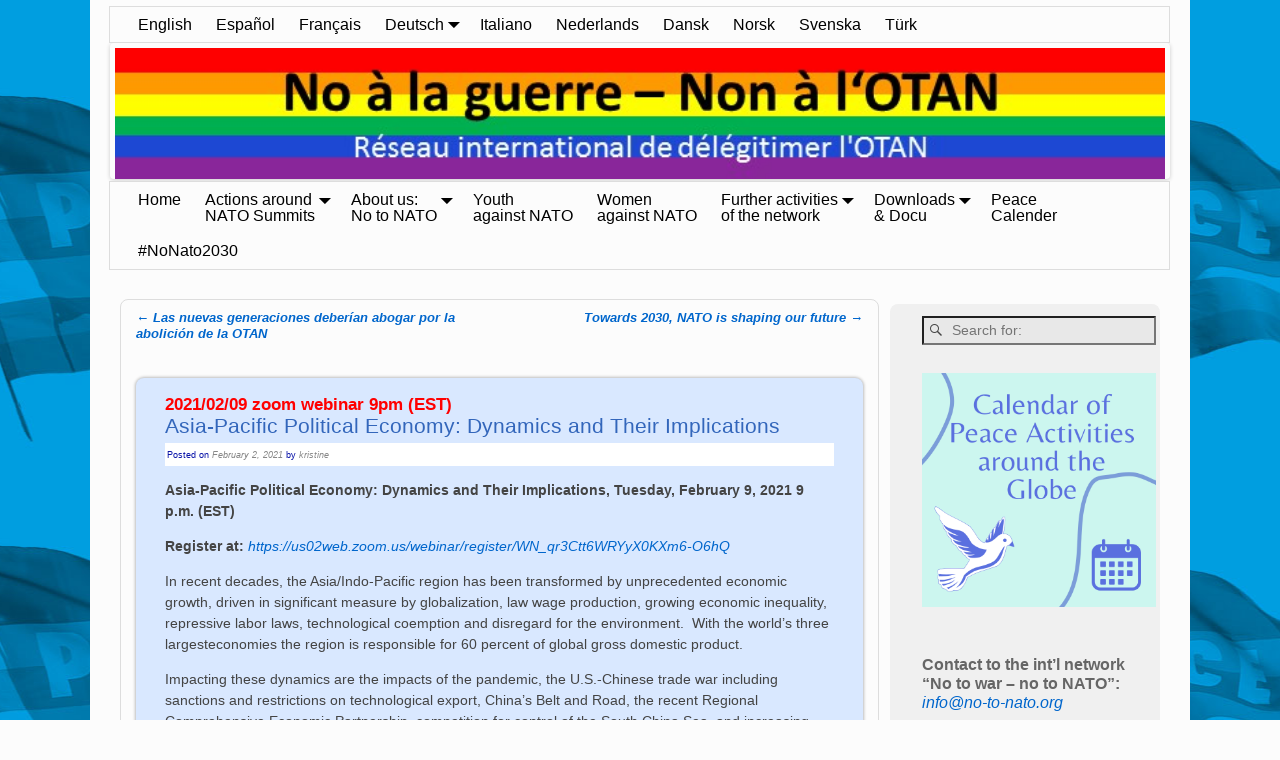

--- FILE ---
content_type: text/html; charset=UTF-8
request_url: https://www.no-to-nato.org/2021/02/2021-02-09-zoom-webinar-9pm-estasia-pacific-political-economy-dynamics-and-their-implications/
body_size: 25853
content:
<!DOCTYPE html>
<html lang="en-US">
<head>
    <meta charset="UTF-8"/>
    <meta name='viewport' content='width=device-width,initial-scale=1.0' />

    <link rel="profile" href="//gmpg.org/xfn/11"/>
    <link rel="pingback" href=""/>

    <!-- Self-host Google Fonts -->
<link href='https://www.no-to-nato.org/wp-content/themes/weaver-xtreme/assets/css/fonts/google/google-fonts.min.css?ver=6.7' rel='stylesheet' type='text/css'>
<title>2021/02/09 zoom webinar  9pm (EST)Asia-Pacific Political Economy: Dynamics and Their Implications &#8211; No to war &#8211; no to NATO Network</title>
<meta name='robots' content='max-image-preview:large' />
	<style>img:is([sizes="auto" i], [sizes^="auto," i]) { contain-intrinsic-size: 3000px 1500px }</style>
	<link rel="alternate" type="application/rss+xml" title="No to war - no to NATO Network &raquo; Feed" href="https://www.no-to-nato.org/feed/" />
<link rel="alternate" type="application/rss+xml" title="No to war - no to NATO Network &raquo; Comments Feed" href="https://www.no-to-nato.org/comments/feed/" />
<script type="text/javascript">
/* <![CDATA[ */
window._wpemojiSettings = {"baseUrl":"https:\/\/s.w.org\/images\/core\/emoji\/15.0.3\/72x72\/","ext":".png","svgUrl":"https:\/\/s.w.org\/images\/core\/emoji\/15.0.3\/svg\/","svgExt":".svg","source":{"concatemoji":"https:\/\/www.no-to-nato.org\/wp-includes\/js\/wp-emoji-release.min.js?ver=664e5731512244370e3fc40c442305ba"}};
/*! This file is auto-generated */
!function(i,n){var o,s,e;function c(e){try{var t={supportTests:e,timestamp:(new Date).valueOf()};sessionStorage.setItem(o,JSON.stringify(t))}catch(e){}}function p(e,t,n){e.clearRect(0,0,e.canvas.width,e.canvas.height),e.fillText(t,0,0);var t=new Uint32Array(e.getImageData(0,0,e.canvas.width,e.canvas.height).data),r=(e.clearRect(0,0,e.canvas.width,e.canvas.height),e.fillText(n,0,0),new Uint32Array(e.getImageData(0,0,e.canvas.width,e.canvas.height).data));return t.every(function(e,t){return e===r[t]})}function u(e,t,n){switch(t){case"flag":return n(e,"\ud83c\udff3\ufe0f\u200d\u26a7\ufe0f","\ud83c\udff3\ufe0f\u200b\u26a7\ufe0f")?!1:!n(e,"\ud83c\uddfa\ud83c\uddf3","\ud83c\uddfa\u200b\ud83c\uddf3")&&!n(e,"\ud83c\udff4\udb40\udc67\udb40\udc62\udb40\udc65\udb40\udc6e\udb40\udc67\udb40\udc7f","\ud83c\udff4\u200b\udb40\udc67\u200b\udb40\udc62\u200b\udb40\udc65\u200b\udb40\udc6e\u200b\udb40\udc67\u200b\udb40\udc7f");case"emoji":return!n(e,"\ud83d\udc26\u200d\u2b1b","\ud83d\udc26\u200b\u2b1b")}return!1}function f(e,t,n){var r="undefined"!=typeof WorkerGlobalScope&&self instanceof WorkerGlobalScope?new OffscreenCanvas(300,150):i.createElement("canvas"),a=r.getContext("2d",{willReadFrequently:!0}),o=(a.textBaseline="top",a.font="600 32px Arial",{});return e.forEach(function(e){o[e]=t(a,e,n)}),o}function t(e){var t=i.createElement("script");t.src=e,t.defer=!0,i.head.appendChild(t)}"undefined"!=typeof Promise&&(o="wpEmojiSettingsSupports",s=["flag","emoji"],n.supports={everything:!0,everythingExceptFlag:!0},e=new Promise(function(e){i.addEventListener("DOMContentLoaded",e,{once:!0})}),new Promise(function(t){var n=function(){try{var e=JSON.parse(sessionStorage.getItem(o));if("object"==typeof e&&"number"==typeof e.timestamp&&(new Date).valueOf()<e.timestamp+604800&&"object"==typeof e.supportTests)return e.supportTests}catch(e){}return null}();if(!n){if("undefined"!=typeof Worker&&"undefined"!=typeof OffscreenCanvas&&"undefined"!=typeof URL&&URL.createObjectURL&&"undefined"!=typeof Blob)try{var e="postMessage("+f.toString()+"("+[JSON.stringify(s),u.toString(),p.toString()].join(",")+"));",r=new Blob([e],{type:"text/javascript"}),a=new Worker(URL.createObjectURL(r),{name:"wpTestEmojiSupports"});return void(a.onmessage=function(e){c(n=e.data),a.terminate(),t(n)})}catch(e){}c(n=f(s,u,p))}t(n)}).then(function(e){for(var t in e)n.supports[t]=e[t],n.supports.everything=n.supports.everything&&n.supports[t],"flag"!==t&&(n.supports.everythingExceptFlag=n.supports.everythingExceptFlag&&n.supports[t]);n.supports.everythingExceptFlag=n.supports.everythingExceptFlag&&!n.supports.flag,n.DOMReady=!1,n.readyCallback=function(){n.DOMReady=!0}}).then(function(){return e}).then(function(){var e;n.supports.everything||(n.readyCallback(),(e=n.source||{}).concatemoji?t(e.concatemoji):e.wpemoji&&e.twemoji&&(t(e.twemoji),t(e.wpemoji)))}))}((window,document),window._wpemojiSettings);
/* ]]> */
</script>
<style id='wp-emoji-styles-inline-css' type='text/css'>

	img.wp-smiley, img.emoji {
		display: inline !important;
		border: none !important;
		box-shadow: none !important;
		height: 1em !important;
		width: 1em !important;
		margin: 0 0.07em !important;
		vertical-align: -0.1em !important;
		background: none !important;
		padding: 0 !important;
	}
</style>
<link rel='stylesheet' id='wp-block-library-css' href='https://www.no-to-nato.org/wp-includes/css/dist/block-library/style.min.css?ver=664e5731512244370e3fc40c442305ba' type='text/css' media='all' />
<style id='wp-block-library-theme-inline-css' type='text/css'>
.wp-block-audio :where(figcaption){color:#555;font-size:13px;text-align:center}.is-dark-theme .wp-block-audio :where(figcaption){color:#ffffffa6}.wp-block-audio{margin:0 0 1em}.wp-block-code{border:1px solid #ccc;border-radius:4px;font-family:Menlo,Consolas,monaco,monospace;padding:.8em 1em}.wp-block-embed :where(figcaption){color:#555;font-size:13px;text-align:center}.is-dark-theme .wp-block-embed :where(figcaption){color:#ffffffa6}.wp-block-embed{margin:0 0 1em}.blocks-gallery-caption{color:#555;font-size:13px;text-align:center}.is-dark-theme .blocks-gallery-caption{color:#ffffffa6}:root :where(.wp-block-image figcaption){color:#555;font-size:13px;text-align:center}.is-dark-theme :root :where(.wp-block-image figcaption){color:#ffffffa6}.wp-block-image{margin:0 0 1em}.wp-block-pullquote{border-bottom:4px solid;border-top:4px solid;color:currentColor;margin-bottom:1.75em}.wp-block-pullquote cite,.wp-block-pullquote footer,.wp-block-pullquote__citation{color:currentColor;font-size:.8125em;font-style:normal;text-transform:uppercase}.wp-block-quote{border-left:.25em solid;margin:0 0 1.75em;padding-left:1em}.wp-block-quote cite,.wp-block-quote footer{color:currentColor;font-size:.8125em;font-style:normal;position:relative}.wp-block-quote:where(.has-text-align-right){border-left:none;border-right:.25em solid;padding-left:0;padding-right:1em}.wp-block-quote:where(.has-text-align-center){border:none;padding-left:0}.wp-block-quote.is-large,.wp-block-quote.is-style-large,.wp-block-quote:where(.is-style-plain){border:none}.wp-block-search .wp-block-search__label{font-weight:700}.wp-block-search__button{border:1px solid #ccc;padding:.375em .625em}:where(.wp-block-group.has-background){padding:1.25em 2.375em}.wp-block-separator.has-css-opacity{opacity:.4}.wp-block-separator{border:none;border-bottom:2px solid;margin-left:auto;margin-right:auto}.wp-block-separator.has-alpha-channel-opacity{opacity:1}.wp-block-separator:not(.is-style-wide):not(.is-style-dots){width:100px}.wp-block-separator.has-background:not(.is-style-dots){border-bottom:none;height:1px}.wp-block-separator.has-background:not(.is-style-wide):not(.is-style-dots){height:2px}.wp-block-table{margin:0 0 1em}.wp-block-table td,.wp-block-table th{word-break:normal}.wp-block-table :where(figcaption){color:#555;font-size:13px;text-align:center}.is-dark-theme .wp-block-table :where(figcaption){color:#ffffffa6}.wp-block-video :where(figcaption){color:#555;font-size:13px;text-align:center}.is-dark-theme .wp-block-video :where(figcaption){color:#ffffffa6}.wp-block-video{margin:0 0 1em}:root :where(.wp-block-template-part.has-background){margin-bottom:0;margin-top:0;padding:1.25em 2.375em}
</style>
<style id='classic-theme-styles-inline-css' type='text/css'>
/*! This file is auto-generated */
.wp-block-button__link{color:#fff;background-color:#32373c;border-radius:9999px;box-shadow:none;text-decoration:none;padding:calc(.667em + 2px) calc(1.333em + 2px);font-size:1.125em}.wp-block-file__button{background:#32373c;color:#fff;text-decoration:none}
</style>
<style id='global-styles-inline-css' type='text/css'>
:root{--wp--preset--aspect-ratio--square: 1;--wp--preset--aspect-ratio--4-3: 4/3;--wp--preset--aspect-ratio--3-4: 3/4;--wp--preset--aspect-ratio--3-2: 3/2;--wp--preset--aspect-ratio--2-3: 2/3;--wp--preset--aspect-ratio--16-9: 16/9;--wp--preset--aspect-ratio--9-16: 9/16;--wp--preset--color--black: #000000;--wp--preset--color--cyan-bluish-gray: #abb8c3;--wp--preset--color--white: #ffffff;--wp--preset--color--pale-pink: #f78da7;--wp--preset--color--vivid-red: #cf2e2e;--wp--preset--color--luminous-vivid-orange: #ff6900;--wp--preset--color--luminous-vivid-amber: #fcb900;--wp--preset--color--light-green-cyan: #7bdcb5;--wp--preset--color--vivid-green-cyan: #00d084;--wp--preset--color--pale-cyan-blue: #8ed1fc;--wp--preset--color--vivid-cyan-blue: #0693e3;--wp--preset--color--vivid-purple: #9b51e0;--wp--preset--gradient--vivid-cyan-blue-to-vivid-purple: linear-gradient(135deg,rgba(6,147,227,1) 0%,rgb(155,81,224) 100%);--wp--preset--gradient--light-green-cyan-to-vivid-green-cyan: linear-gradient(135deg,rgb(122,220,180) 0%,rgb(0,208,130) 100%);--wp--preset--gradient--luminous-vivid-amber-to-luminous-vivid-orange: linear-gradient(135deg,rgba(252,185,0,1) 0%,rgba(255,105,0,1) 100%);--wp--preset--gradient--luminous-vivid-orange-to-vivid-red: linear-gradient(135deg,rgba(255,105,0,1) 0%,rgb(207,46,46) 100%);--wp--preset--gradient--very-light-gray-to-cyan-bluish-gray: linear-gradient(135deg,rgb(238,238,238) 0%,rgb(169,184,195) 100%);--wp--preset--gradient--cool-to-warm-spectrum: linear-gradient(135deg,rgb(74,234,220) 0%,rgb(151,120,209) 20%,rgb(207,42,186) 40%,rgb(238,44,130) 60%,rgb(251,105,98) 80%,rgb(254,248,76) 100%);--wp--preset--gradient--blush-light-purple: linear-gradient(135deg,rgb(255,206,236) 0%,rgb(152,150,240) 100%);--wp--preset--gradient--blush-bordeaux: linear-gradient(135deg,rgb(254,205,165) 0%,rgb(254,45,45) 50%,rgb(107,0,62) 100%);--wp--preset--gradient--luminous-dusk: linear-gradient(135deg,rgb(255,203,112) 0%,rgb(199,81,192) 50%,rgb(65,88,208) 100%);--wp--preset--gradient--pale-ocean: linear-gradient(135deg,rgb(255,245,203) 0%,rgb(182,227,212) 50%,rgb(51,167,181) 100%);--wp--preset--gradient--electric-grass: linear-gradient(135deg,rgb(202,248,128) 0%,rgb(113,206,126) 100%);--wp--preset--gradient--midnight: linear-gradient(135deg,rgb(2,3,129) 0%,rgb(40,116,252) 100%);--wp--preset--font-size--small: 13px;--wp--preset--font-size--medium: 20px;--wp--preset--font-size--large: 36px;--wp--preset--font-size--x-large: 42px;--wp--preset--spacing--20: 0.44rem;--wp--preset--spacing--30: 0.67rem;--wp--preset--spacing--40: 1rem;--wp--preset--spacing--50: 1.5rem;--wp--preset--spacing--60: 2.25rem;--wp--preset--spacing--70: 3.38rem;--wp--preset--spacing--80: 5.06rem;--wp--preset--shadow--natural: 6px 6px 9px rgba(0, 0, 0, 0.2);--wp--preset--shadow--deep: 12px 12px 50px rgba(0, 0, 0, 0.4);--wp--preset--shadow--sharp: 6px 6px 0px rgba(0, 0, 0, 0.2);--wp--preset--shadow--outlined: 6px 6px 0px -3px rgba(255, 255, 255, 1), 6px 6px rgba(0, 0, 0, 1);--wp--preset--shadow--crisp: 6px 6px 0px rgba(0, 0, 0, 1);}:where(.is-layout-flex){gap: 0.5em;}:where(.is-layout-grid){gap: 0.5em;}body .is-layout-flex{display: flex;}.is-layout-flex{flex-wrap: wrap;align-items: center;}.is-layout-flex > :is(*, div){margin: 0;}body .is-layout-grid{display: grid;}.is-layout-grid > :is(*, div){margin: 0;}:where(.wp-block-columns.is-layout-flex){gap: 2em;}:where(.wp-block-columns.is-layout-grid){gap: 2em;}:where(.wp-block-post-template.is-layout-flex){gap: 1.25em;}:where(.wp-block-post-template.is-layout-grid){gap: 1.25em;}.has-black-color{color: var(--wp--preset--color--black) !important;}.has-cyan-bluish-gray-color{color: var(--wp--preset--color--cyan-bluish-gray) !important;}.has-white-color{color: var(--wp--preset--color--white) !important;}.has-pale-pink-color{color: var(--wp--preset--color--pale-pink) !important;}.has-vivid-red-color{color: var(--wp--preset--color--vivid-red) !important;}.has-luminous-vivid-orange-color{color: var(--wp--preset--color--luminous-vivid-orange) !important;}.has-luminous-vivid-amber-color{color: var(--wp--preset--color--luminous-vivid-amber) !important;}.has-light-green-cyan-color{color: var(--wp--preset--color--light-green-cyan) !important;}.has-vivid-green-cyan-color{color: var(--wp--preset--color--vivid-green-cyan) !important;}.has-pale-cyan-blue-color{color: var(--wp--preset--color--pale-cyan-blue) !important;}.has-vivid-cyan-blue-color{color: var(--wp--preset--color--vivid-cyan-blue) !important;}.has-vivid-purple-color{color: var(--wp--preset--color--vivid-purple) !important;}.has-black-background-color{background-color: var(--wp--preset--color--black) !important;}.has-cyan-bluish-gray-background-color{background-color: var(--wp--preset--color--cyan-bluish-gray) !important;}.has-white-background-color{background-color: var(--wp--preset--color--white) !important;}.has-pale-pink-background-color{background-color: var(--wp--preset--color--pale-pink) !important;}.has-vivid-red-background-color{background-color: var(--wp--preset--color--vivid-red) !important;}.has-luminous-vivid-orange-background-color{background-color: var(--wp--preset--color--luminous-vivid-orange) !important;}.has-luminous-vivid-amber-background-color{background-color: var(--wp--preset--color--luminous-vivid-amber) !important;}.has-light-green-cyan-background-color{background-color: var(--wp--preset--color--light-green-cyan) !important;}.has-vivid-green-cyan-background-color{background-color: var(--wp--preset--color--vivid-green-cyan) !important;}.has-pale-cyan-blue-background-color{background-color: var(--wp--preset--color--pale-cyan-blue) !important;}.has-vivid-cyan-blue-background-color{background-color: var(--wp--preset--color--vivid-cyan-blue) !important;}.has-vivid-purple-background-color{background-color: var(--wp--preset--color--vivid-purple) !important;}.has-black-border-color{border-color: var(--wp--preset--color--black) !important;}.has-cyan-bluish-gray-border-color{border-color: var(--wp--preset--color--cyan-bluish-gray) !important;}.has-white-border-color{border-color: var(--wp--preset--color--white) !important;}.has-pale-pink-border-color{border-color: var(--wp--preset--color--pale-pink) !important;}.has-vivid-red-border-color{border-color: var(--wp--preset--color--vivid-red) !important;}.has-luminous-vivid-orange-border-color{border-color: var(--wp--preset--color--luminous-vivid-orange) !important;}.has-luminous-vivid-amber-border-color{border-color: var(--wp--preset--color--luminous-vivid-amber) !important;}.has-light-green-cyan-border-color{border-color: var(--wp--preset--color--light-green-cyan) !important;}.has-vivid-green-cyan-border-color{border-color: var(--wp--preset--color--vivid-green-cyan) !important;}.has-pale-cyan-blue-border-color{border-color: var(--wp--preset--color--pale-cyan-blue) !important;}.has-vivid-cyan-blue-border-color{border-color: var(--wp--preset--color--vivid-cyan-blue) !important;}.has-vivid-purple-border-color{border-color: var(--wp--preset--color--vivid-purple) !important;}.has-vivid-cyan-blue-to-vivid-purple-gradient-background{background: var(--wp--preset--gradient--vivid-cyan-blue-to-vivid-purple) !important;}.has-light-green-cyan-to-vivid-green-cyan-gradient-background{background: var(--wp--preset--gradient--light-green-cyan-to-vivid-green-cyan) !important;}.has-luminous-vivid-amber-to-luminous-vivid-orange-gradient-background{background: var(--wp--preset--gradient--luminous-vivid-amber-to-luminous-vivid-orange) !important;}.has-luminous-vivid-orange-to-vivid-red-gradient-background{background: var(--wp--preset--gradient--luminous-vivid-orange-to-vivid-red) !important;}.has-very-light-gray-to-cyan-bluish-gray-gradient-background{background: var(--wp--preset--gradient--very-light-gray-to-cyan-bluish-gray) !important;}.has-cool-to-warm-spectrum-gradient-background{background: var(--wp--preset--gradient--cool-to-warm-spectrum) !important;}.has-blush-light-purple-gradient-background{background: var(--wp--preset--gradient--blush-light-purple) !important;}.has-blush-bordeaux-gradient-background{background: var(--wp--preset--gradient--blush-bordeaux) !important;}.has-luminous-dusk-gradient-background{background: var(--wp--preset--gradient--luminous-dusk) !important;}.has-pale-ocean-gradient-background{background: var(--wp--preset--gradient--pale-ocean) !important;}.has-electric-grass-gradient-background{background: var(--wp--preset--gradient--electric-grass) !important;}.has-midnight-gradient-background{background: var(--wp--preset--gradient--midnight) !important;}.has-small-font-size{font-size: var(--wp--preset--font-size--small) !important;}.has-medium-font-size{font-size: var(--wp--preset--font-size--medium) !important;}.has-large-font-size{font-size: var(--wp--preset--font-size--large) !important;}.has-x-large-font-size{font-size: var(--wp--preset--font-size--x-large) !important;}
:where(.wp-block-post-template.is-layout-flex){gap: 1.25em;}:where(.wp-block-post-template.is-layout-grid){gap: 1.25em;}
:where(.wp-block-columns.is-layout-flex){gap: 2em;}:where(.wp-block-columns.is-layout-grid){gap: 2em;}
:root :where(.wp-block-pullquote){font-size: 1.5em;line-height: 1.6;}
</style>
<link rel='stylesheet' id='bst-styles-css' href='https://www.no-to-nato.org/wp-content/plugins/bst-dsgvo-cookie/includes/css/style.css?ver=664e5731512244370e3fc40c442305ba' type='text/css' media='all' />
<link rel='stylesheet' id='bst-alert1-css-css' href='https://www.no-to-nato.org/wp-content/plugins/bst-dsgvo-cookie/includes/css/bst-mesage.css?ver=664e5731512244370e3fc40c442305ba' type='text/css' media='all' />
<link rel='stylesheet' id='bst-alert2-css-css' href='https://www.no-to-nato.org/wp-content/plugins/bst-dsgvo-cookie/includes/css/bst-mesage-flat-theme.css?ver=664e5731512244370e3fc40c442305ba' type='text/css' media='all' />
<link rel='stylesheet' id='eeb-css-frontend-css' href='https://www.no-to-nato.org/wp-content/plugins/email-encoder-bundle/assets/css/style.css?ver=54d4eedc552c499c4a8d6b89c23d3df1' type='text/css' media='all' />
<link rel='stylesheet' id='dashicons-css' href='https://www.no-to-nato.org/wp-includes/css/dashicons.min.css?ver=664e5731512244370e3fc40c442305ba' type='text/css' media='all' />
<link rel='stylesheet' id='atw-posts-style-sheet-css' href='https://www.no-to-nato.org/wp-content/plugins/show-posts/atw-posts-style.min.css?ver=1.8.1' type='text/css' media='all' />
<link rel='stylesheet' id='atw-flex-style-sheet-css' href='https://www.no-to-nato.org/wp-content/plugins/show-sliders/flex/css/atwflexslider.min.css?ver=1.7' type='text/css' media='screen' />
<link rel='stylesheet' id='wvrc-compat-style-css' href='https://www.no-to-nato.org/wp-content/plugins/weaver-themes-shortcode-compatibility/weaver-theme-compatibility.min.css?ver=1.0.4' type='text/css' media='all' />
<link rel='stylesheet' id='weaverx-font-sheet-css' href='https://www.no-to-nato.org/wp-content/themes/weaver-xtreme/assets/css/fonts.min.css?ver=6.7' type='text/css' media='all' />
<link rel='stylesheet' id='weaverx-style-sheet-css' href='https://www.no-to-nato.org/wp-content/themes/weaver-xtreme/assets/css/style-weaverx.min.css?ver=6.7' type='text/css' media='all' />
<style id='weaverx-style-sheet-inline-css' type='text/css'>
#wrapper{max-width:1100px}a,.wrapper a{color:#0066CC}a:hover,.wrapper a:hover{color:#FF4B33}a,.wrapper a{font-style:italic}a,.wrapper a{font-weight:normal}.wrapper .entry-meta a,.wrapper .entry-utility a{color:#888888}.wrapper .entry-meta a:hover,.wrapper .entry-utility a:hover{color:#FF4B33}.wrapper .entry-meta a,.wrapper .entry-utility a{font-style:italic}.wrapper .widget a{color:#0066CC}.wrapper .widget a:hover{color:#FF4B33}.border{border:4px solid #1739C2}.border-bottom{border-bottom:4px solid #1739C2}#branding #header-image img{float:left}/* float-left*/.weaverx-theme-menu .current_page_item >a,.weaverx-theme-menu .current-menu-item >a,.weaverx-theme-menu .current-cat >a,.weaverx-theme-menu .current_page_ancestor >a,.weaverx-theme-menu .current-category-ancestor >a,.weaverx-theme-menu .current-menu-ancestor >a,.weaverx-theme-menu .current-menu-parent >a,.weaverx-theme-menu .current-category-parent >a{color:#00008F !important}.container img,.colophon img{padding:0}.container img,.colophon img{background-color:transparent}#content ul,#content ol,#content p{margin-bottom:1.00000em}#content{hyphens:auto}.commentlist li.comment,#respond{background-color:transparent}#content table{border-style:none}#content tr th,#content thead th{font-weight:bold;border-bottom:1px solid #888;background-color:transparent}#content tr td{border-style:none}table,td,th{border:none}.wp-caption p.wp-caption-text,#content .gallery .gallery-caption,.entry-attachment .entry-caption,#content figure figcaption{color:#333333}body{font-size:1.00000em}body{background-color:#FCFCFC}.menu-primary .wvrx-menu-container,.menu-primary .site-title-on-menu,.menu-primary .site-title-on-menu a{background-color:#FCFCFC}.menu-primary .wvrx-menu-container,.menu-primary .site-title-on-menu,.menu-primary .site-title-on-menu a{color:#000000}.menu-secondary .wvrx-menu-container{background-color:#FCFCFC}.menu-secondary .wvrx-menu-container{color:#000000}.menu-primary .wvrx-menu ul li a,.menu-primary .wvrx-menu ul.mega-menu li{background-color:#B8B8B8}.menu-primary .wvrx-menu ul li a,.menu-primary .wvrx-menu ul.mega-menu li{color:#000000}.menu-secondary .wvrx-menu ul li a,.menu-secondary .wvrx-menu ul.mega-menu li{background-color:#B8B8B8}.menu-secondary .wvrx-menu ul li a,.menu-secondary .wvrx-menu ul.mega-menu li{color:#000000}.menu-primary .wvrx-menu >li >a{color:#000000}.menu-primary .wvrx-menu >li >a:hover{color:#444444 !important}.menu-primary .wvrx-menu >li >a:hover{background-color:#DDDDDD !important}.menu-secondary .wvrx-menu >li >a{color:#000000}.menu-secondary .wvrx-menu >li >a:hover{color:#444444 !important}.menu-secondary .wvrx-menu >li >a:hover{background-color:#DDDDDD !important}.menu-primary .wvrx-menu ul li a{color:#000000}.menu-primary .wvrx-menu ul li a:hover{color:#444444 !important}.menu-primary .wvrx-menu ul li a:hover{background-color:#DDDDDD !important}.menu-secondary .wvrx-menu ul li a{color:#000000}.menu-secondary .wvrx-menu ul li a:hover{color:#444444 !important}.menu-secondary .wvrx-menu ul li a:hover{background-color:#DDDDDD !important}.menu-primary .menu-toggle-button{color:#000000}@media( min-width:768px){.menu-primary .wvrx-menu,.menu-primary .wvrx-menu-container{text-align:left}}.menu-primary .menu-arrows .toggle-submenu:after{color:#000000}.menu-primary .menu-arrows ul .toggle-submenu:after{color:#000000}.menu-primary .menu-arrows.is-mobile-menu.menu-arrows ul a .toggle-submenu:after{color:#000000}.menu-primary .menu-arrows ul .toggle-submenu:after{color:#000000}.menu-primary .is-mobile-menu.menu-arrows .toggle-submenu{background-color:#DDDDDD}.menu-secondary .menu-toggle-button{color:#000000}@media( min-width:768px){.menu-secondary .wvrx-menu,.menu-secondary .wvrx-menu-container{text-align:left}}.menu-secondary .menu-arrows .toggle-submenu:after{color:#000000}.menu-secondary .menu-arrows ul .toggle-submenu:after{color:#000000}.menu-secondary .menu-arrows.is-mobile-menu.menu-arrows ul a .toggle-submenu:after{color:#000000}.menu-secondary .menu-arrows ul .toggle-submenu:after{color:#000000}.menu-secondary .is-mobile-menu.menu-arrows .toggle-submenu{background-color:#DDDDDD}@media( min-width:768px){.menu-extra .wvrx-menu,.menu-extra .wvrx-menu-container{text-align:left}}@media screen and ( min-width:768px){.l-content-rsb{width:73.00000%}.l-content-rsb-m{width:72.00000%;margin-right:1.00000%}.l-sb-right{width:27.00000%}.l-sb-right-lm{width:26.00000%;margin-left:1.00000%}.l-sb-right-rm{width:26.00000%;margin-right:1.00000%}}#container{width:auto}#primary-widget-area{background-color:#F0F0F0}#primary-widget-area{padding-left:30px}#primary-widget-area{padding-right:2px}#primary-widget-area{padding-top:2px}#primary-widget-area{padding-bottom:2px}#primary-widget-area{margin-top:5px}#primary-widget-area{margin-bottom:5px}.widget-area-primary{background-color:#F0F0F0}.widget-area-primary{padding-left:30px}.widget-area-primary{padding-right:2px}.widget-area-primary{padding-top:2px}.widget-area-primary{padding-bottom:2px}.widget-area-primary{margin-top:5px}.widget-area-primary{margin-bottom:5px}#secondary-widget-area{background-color:#F0F0F0}#secondary-widget-area{padding-left:2px}#secondary-widget-area{padding-right:2px}#secondary-widget-area{padding-top:2px}#secondary-widget-area{padding-bottom:2px}#secondary-widget-area{margin-top:5px}#secondary-widget-area{margin-bottom:5px}.widget-area-secondary{background-color:#F0F0F0}.widget-area-secondary{padding-left:2px}.widget-area-secondary{padding-right:2px}.widget-area-secondary{padding-top:2px}.widget-area-secondary{padding-bottom:2px}.widget-area-secondary{margin-top:5px}.widget-area-secondary{margin-bottom:5px}.widget-area-top{background-color:#A9E9FC}.widget-area-top{color:#482BFF}.widget-area-top{padding-left:2px}.widget-area-top{padding-right:2px}.widget-area-top{padding-top:2px}.widget-area-top{padding-bottom:2px}.widget-area-top{margin-top:5px}.widget-area-top{margin-bottom:10px}.widget-area-bottom{background-color:#F0F0F0}.widget-area-bottom{padding-left:2px}.widget-area-bottom{padding-right:2px}.widget-area-bottom{padding-top:2px}.widget-area-bottom{padding-bottom:2px}.widget-area-bottom{margin-top:5px}.widget-area-bottom{margin-bottom:5px}#header{background-color:transparent}#colophon{background-color:#FCFCFC}#footer-widget-area{background-color:transparent}.widget-area-footer{background-color:transparent}#content{background-color:#FCFCFC}#content{color:#444444}#content{padding-left:8.00000%}#content{padding-right:8.00000%}#content{padding-top:4px}#content{padding-bottom:8px}#content{margin-bottom:4px}#container{background-color:#FCFCFC}#container{padding-left:10px}#container{padding-right:10px}#container{padding-bottom:10px}#wrapper{background-color:#FCFCFC}#wrapper{color:#444444}#wrapper{padding-left:20px}#wrapper{padding-right:20px}#wrapper{padding-top:4px}#wrapper{padding-bottom:15px}.post-area{background-color:#D9E8FF}.post-area{padding-left:4.00000%}.post-area{padding-right:4.00000%}.post-area{padding-top:8px}.post-area{padding-bottom:8px}.post-area{margin-top:30px}.post-area{margin-bottom:20px}.widget{background-color:transparent}.widget{color:#666666}.widget{padding-left:2px}.widget{padding-right:2px}.widget{padding-top:2px}.widget{padding-bottom:2px}.widget{margin-top:8px}.widget{margin-bottom:8px}.wrapper #site-title a,.wrapper .site-title a{color:#3366BB}#site-tagline >span,.site-tagline >span{color:#3366BB}.page-title{color:#3366BB}.wrapper .post-title{border-bottom:1px solid #3366BB}.wrapper .post-title a,.wrapper .post-title a:visited{color:#3366BB}.widget-title{color:#222222}hr{background-color:#000000}.entry-meta{background-color:#FFFFFF}.entry-meta{color:#0913A8}.entry-utility{background-color:#FFFFFF}.entry-utility{color:#474747}input,textarea{background-color:#F0F0F0}.menu-primary .wvrx-menu-container .search-form .search-submit{color:#000000}.widget-area-top .search-form .search-submit{color:#482BFF}#content .search-form .search-submit{color:#444444}#wrapper .search-form .search-submit{color:#444444}.widget .search-form .search-submit{color:#666666}#inject_fixedtop,#inject_fixedbottom,.wvrx-fixedtop,.wvrx-fixonscroll{max-width:1100px}@media ( max-width:1100px){.wvrx-fixedtop,.wvrx-fixonscroll,#inject_fixedtop,#inject_fixedbottom{left:0;margin-left:0 !important;margin-right:0 !important}}@media ( min-width:1100px){#inject_fixedtop{margin-left:-20px;margin-right:-20px}.wvrx-fixedtop,.wvrx-fixonscroll{margin-left:-20px;margin-right:calc( 20px - 0 - 40px )}}@media ( min-width:1100px){#inject_fixedbottom{margin-left:-20px;margin-right:-20px}}.menu-primary .wvrx-menu-container,.menu-primary .site-title-on-menu,.menu-primary .site-title-on-menu a{border:1px solid #DDDDDD;margin-top:2px;margin-left:-1px}.menu-secondary .wvrx-menu-container{border:1px solid #DDDDDD;margin-top:2px;margin-left:-1px}.menu-primary .wvrx-menu ul li a,.menu-primary .wvrx-menu ul.mega-menu li{border:1px solid #DDDDDD}.menu-secondary .wvrx-menu ul li a,.menu-secondary .wvrx-menu ul.mega-menu li{border:1px solid #DDDDDD}#content{border:1px solid #DDDDDD;padding-left:15px;padding-top:10px;padding-right:15px}.entry-meta{padding:0 0 2px 2px}.entry-utility{padding:0 0 2px 2px}
</style>
<script type="text/javascript" src="https://www.no-to-nato.org/wp-includes/js/jquery/jquery.min.js?ver=3.7.1" id="jquery-core-js"></script>
<script type="text/javascript" src="https://www.no-to-nato.org/wp-includes/js/jquery/jquery-migrate.min.js?ver=3.4.1" id="jquery-migrate-js"></script>
<script type="text/javascript" id="weaver-xtreme-JSLib-js-extra">
/* <![CDATA[ */
var wvrxOpts = {"useSmartMenus":"0","menuAltswitch":"767","mobileAltLabel":"","primaryScroll":"scroll-fix","primaryMove":"0","secondaryScroll":"none","secondaryMove":"0","headerVideoClass":"has-header-video"};
/* ]]> */
</script>
<script type="text/javascript" src="https://www.no-to-nato.org/wp-content/themes/weaver-xtreme/assets/js/weaverxjslib.min.js?ver=6.7" id="weaver-xtreme-JSLib-js"></script>
<script type="text/javascript" src="https://www.no-to-nato.org/wp-content/plugins/email-encoder-bundle/assets/js/custom.js?ver=2c542c9989f589cd5318f5cef6a9ecd7" id="eeb-js-frontend-js"></script>
<link rel="https://api.w.org/" href="https://www.no-to-nato.org/wp-json/" /><link rel="alternate" title="JSON" type="application/json" href="https://www.no-to-nato.org/wp-json/wp/v2/posts/14028" /><link rel="EditURI" type="application/rsd+xml" title="RSD" href="https://www.no-to-nato.org/xmlrpc.php?rsd" />

<link rel="canonical" href="https://www.no-to-nato.org/2021/02/2021-02-09-zoom-webinar-9pm-estasia-pacific-political-economy-dynamics-and-their-implications/" />
<link rel='shortlink' href='https://www.no-to-nato.org/?p=14028' />
<link rel="alternate" title="oEmbed (JSON)" type="application/json+oembed" href="https://www.no-to-nato.org/wp-json/oembed/1.0/embed?url=https%3A%2F%2Fwww.no-to-nato.org%2F2021%2F02%2F2021-02-09-zoom-webinar-9pm-estasia-pacific-political-economy-dynamics-and-their-implications%2F" />
<link rel="alternate" title="oEmbed (XML)" type="text/xml+oembed" href="https://www.no-to-nato.org/wp-json/oembed/1.0/embed?url=https%3A%2F%2Fwww.no-to-nato.org%2F2021%2F02%2F2021-02-09-zoom-webinar-9pm-estasia-pacific-political-economy-dynamics-and-their-implications%2F&#038;format=xml" />

<!-- Weaver Theme Compatibility: Weaver Themes Shortcode Compatibility Plugin -->
<!-- Weaver Xtreme 6.7 ( 334 ) White-V-333 --> <!-- Weaver Xtreme Theme Support 6.5.1 --> 
<!-- End of Weaver Xtreme options -->
<style type="text/css" id="custom-background-css">
body.custom-background { background-image: url("https://www.no-to-nato.org/wp-content/uploads/2014/12/back-body.jpg"); background-position: center top; background-size: auto; background-repeat: repeat; background-attachment: scroll; }
</style>
	<link rel="icon" href="https://www.no-to-nato.org/wp-content/uploads/2020/05/cropped-knotengewehr-1-32x32.jpg" sizes="32x32" />
<link rel="icon" href="https://www.no-to-nato.org/wp-content/uploads/2020/05/cropped-knotengewehr-1-192x192.jpg" sizes="192x192" />
<link rel="apple-touch-icon" href="https://www.no-to-nato.org/wp-content/uploads/2020/05/cropped-knotengewehr-1-180x180.jpg" />
<meta name="msapplication-TileImage" content="https://www.no-to-nato.org/wp-content/uploads/2020/05/cropped-knotengewehr-1-270x270.jpg" />
</head>
<!-- **** body **** -->
<body class="post-template-default single single-post postid-14028 single-format-standard custom-background wp-embed-responsive page-id-14028 singular not-logged-in weaverx-theme-body wvrx-not-safari is-menu-desktop is-menu-default weaverx-page-single weaverx-sb-right weaverx-has-sb has-posts" itemtype="https://schema.org/WebPage" itemscope>

<a href="#page-bottom"
   id="page-top">&darr;</a> <!-- add custom CSS to use this page-bottom link -->
<div id="wvrx-page-width">&nbsp;</div>
<!--googleoff: all-->
<noscript><p
            style="border:1px solid red;font-size:14px;background-color:pink;padding:5px;margin-left:auto;margin-right:auto;max-width:640px;text-align:center;">
        JAVASCRIPT IS DISABLED. Please enable JavaScript on your browser to best view this site.</p>
</noscript>
<!--googleon: all--><!-- displayed only if JavaScript disabled -->

<div id="wrapper" class="wrapper m-font-size font-lucidaSans align-center">
<div class="clear-preheader clear-both"></div>
<div id="header" class="header font-inherit header-as-img">
<div id="header-inside" class="block-inside"><div class="clear-menu-secondary clear-both"></div>

<div id="nav-secondary" class="menu-secondary menu-secondary-standard menu-type-standard" itemtype="https://schema.org/SiteNavigationElement" itemscope>
<div class="wvrx-menu-container font-inherit"><div class="wvrx-menu-clear"></div><ul id="menu-language_menu" class="weaverx-theme-menu wvrx-menu menu-hover menu-alignleft"><li id="menu-item-6624" class="menu-item menu-item-type-post_type menu-item-object-page menu-item-6624"><a href="https://www.no-to-nato.org/en/">English</a></li>
<li id="menu-item-5476" class="menu-item menu-item-type-taxonomy menu-item-object-category menu-item-5476"><a href="https://www.no-to-nato.org/category/es/">Español</a></li>
<li id="menu-item-5477" class="menu-item menu-item-type-taxonomy menu-item-object-category menu-item-5477"><a href="https://www.no-to-nato.org/category/fr/">Français</a></li>
<li id="menu-item-6047" class="menu-item menu-item-type-post_type menu-item-object-page menu-item-has-children menu-item-6047"><a href="#" style="cursor:pointer;">Deutsch</a>
<ul class="sub-menu sub-menu-depth-0">
	<li id="menu-item-6044" class="menu-item menu-item-type-post_type menu-item-object-page menu-item-6044"><a href="https://www.no-to-nato.org/de/aktuelles/">Aktuelles  in deutsch und/oder in Deutschland</a></li>
	<li id="menu-item-11044" class="menu-item menu-item-type-post_type menu-item-object-page menu-item-11044"><a href="https://www.no-to-nato.org/defender-2020-de/">Defender 2020 (deutsch)</a></li>
	<li id="menu-item-6194" class="menu-item menu-item-type-post_type menu-item-object-page menu-item-6194"><a href="https://www.no-to-nato.org/de/stopp-airbase-ramstein/">Stopp Air Base Ramstein – Keinen Drohnenkrieg!</a></li>
	<li id="menu-item-8647" class="menu-item menu-item-type-post_type menu-item-object-page menu-item-has-children menu-item-8647"><a href="#" style="cursor:pointer;">Archiv</a>
	<ul class="sub-menu sub-menu-depth-1">
		<li id="menu-item-9901" class="menu-item menu-item-type-taxonomy menu-item-object-category menu-item-has-children menu-item-9901"><a href="https://www.no-to-nato.org/category/de/nato-gipfel-washington-70-jahre/">NATO Gipfel 2019 Washington 70 Jahre</a>
		<ul class="sub-menu sub-menu-depth-2">
			<li id="menu-item-9669" class="menu-item menu-item-type-post_type menu-item-object-page menu-item-9669"><a href="https://www.no-to-nato.org/actions-around-nato-summits/actions-nato-summit-2019-washington-dc/">Counter-Actions in Washington DC to NATO Summit 2019</a></li>
		</ul>
</li>
		<li id="menu-item-9626" class="menu-item menu-item-type-post_type menu-item-object-page menu-item-9626"><a href="https://www.no-to-nato.org/gegen-aktionen-in-deutschland-zu-70-jahre-nato/">Gegen-Aktionen in Deutschland zu 70 Jahre NATO</a></li>
		<li id="menu-item-8508" class="menu-item menu-item-type-post_type menu-item-object-page menu-item-8508"><a href="https://www.no-to-nato.org/de/brussel-2018/">Aktionen NATO-Gipfel Brüssel 2018</a></li>
		<li id="menu-item-6898" class="menu-item menu-item-type-post_type menu-item-object-page menu-item-6898"><a href="https://www.no-to-nato.org/de/brussel-2017/">Aktionen NATO-Gipfel Brüssel 2017</a></li>
		<li id="menu-item-6135" class="menu-item menu-item-type-post_type menu-item-object-page menu-item-6135"><a href="https://www.no-to-nato.org/de/warschau-2016/">Aktionen NATO-Gipfel Warschau 2016</a></li>
		<li id="menu-item-6039" class="menu-item menu-item-type-post_type menu-item-object-page menu-item-6039"><a href="https://www.no-to-nato.org/de/newport-2014/">Aktionen NATO-Gipfel Newport 2014</a></li>
		<li id="menu-item-6038" class="menu-item menu-item-type-post_type menu-item-object-page menu-item-6038"><a href="https://www.no-to-nato.org/de/lissabon-2010/">Aktionen NATO-Gipfel Lissabon 2010</a></li>
		<li id="menu-item-6041" class="menu-item menu-item-type-post_type menu-item-object-page menu-item-6041"><a href="https://www.no-to-nato.org/de/strasburg/">Aktionen NATO-Gipfel Straßburg 2009</a></li>
		<li id="menu-item-7477" class="menu-item menu-item-type-post_type menu-item-object-page menu-item-7477"><a href="https://www.no-to-nato.org/dokumente-und-materialien/">Dokumente und Materialien</a></li>
		<li id="menu-item-7158" class="menu-item menu-item-type-post_type menu-item-object-page menu-item-7158"><a href="https://www.no-to-nato.org/globaler-trumpismus/">Gegen globalen Trumpismus</a></li>
	</ul>
</li>
	<li id="menu-item-7482" class="menu-item menu-item-type-post_type menu-item-object-page menu-item-7482"><a href="https://www.no-to-nato.org/mobilisierung/">Mobilisierung / Druckvorlagen</a></li>
	<li id="menu-item-6040" class="menu-item menu-item-type-post_type menu-item-object-page menu-item-6040"><a href="https://www.no-to-nato.org/de/ueber-uns/">Über Uns</a></li>
</ul>
</li>
<li id="menu-item-9748" class="menu-item menu-item-type-taxonomy menu-item-object-category menu-item-9748"><a href="https://www.no-to-nato.org/category/italiano/">Italiano</a></li>
<li id="menu-item-8579" class="menu-item menu-item-type-taxonomy menu-item-object-category menu-item-8579"><a href="https://www.no-to-nato.org/category/nederlands/">Nederlands</a></li>
<li id="menu-item-8580" class="menu-item menu-item-type-taxonomy menu-item-object-category menu-item-8580"><a href="https://www.no-to-nato.org/category/dansk/">Dansk</a></li>
<li id="menu-item-9113" class="menu-item menu-item-type-taxonomy menu-item-object-category menu-item-9113"><a href="https://www.no-to-nato.org/category/norsk/">Norsk</a></li>
<li id="menu-item-14277" class="menu-item menu-item-type-taxonomy menu-item-object-category menu-item-14277"><a href="https://www.no-to-nato.org/category/svenska/">Svenska</a></li>
<li id="menu-item-8796" class="menu-item menu-item-type-taxonomy menu-item-object-category menu-item-8796"><a href="https://www.no-to-nato.org/category/turk/">Türk</a></li>
</ul><div style="clear:both;"></div></div></div><div class='clear-menu-secondary-end' style='clear:both;'></div><!-- /.menu-secondary -->

<header id="branding" itemtype="https://schema.org/WPHeader" itemscope>
    <div id='title-tagline' class='clearfix  '>
    <h1 id="site-title"
        class="hide font-inherit"><a
                href="https://www.no-to-nato.org/" title="No to war &#8211; no to NATO Network"
                rel="home">
            No to war &#8211; no to NATO Network</a></h1>

            <div id="header-search"
             class="l-hide m-hide"><form role="search"       method="get" class="search-form" action="https://www.no-to-nato.org/">
    <label for="search-form-1">
        <span class="screen-reader-text">Search for:</span>
        <input type="search" id="search-form-1" class="search-field"
               placeholder="Search for:" value=""
               name="s"/>
    </label>
    <button type="submit" class="search-submit"><span class="genericon genericon-search"></span>
    </button>

</form>

</div><h2 id="site-tagline" class="hide"><span  class="font-inherit">International Network to delegitimize NATO</span></h2>    </div><!-- /.title-tagline -->
<div id="header-image" class="header-image header-image-type-std">
<!-- header-slider --><style type='text/css'>
.atwkslider-header-slider .slides .atwk-slide .slide-image .atwk-title-overlay{max-width:75%}
.atwkslider-header-slider .atwkslider .atwk-control-nav{margin-bottom:0em !important;}.atwkslider-header-slider .atwkslider .atwk-direction-nav{margin-bottom:0em !important;}body .atwkslider .atwk-direction-nav{margin-bottom:0em !important;}body .atwkslider .atwk-control-nav{margin-bottom:0em !important;}.atwkslider{margin-bottom:0 !important;}.atwkslider-header-slider .atwk-direction-nav a,.atwkslider-header-slider-thumbs .atwk-direction-nav a {background:url(https://www.no-to-nato.org/wp-content/plugins/show-sliders/flex/images/nav-1.png) no-repeat 0 0;}.atwkslider-header-slider .atwk-direction-nav .atwk-next,.atwkslider-header-slider-thumbs .atwk-direction-nav .atwk-next  {background-position: 100% 0;}
</style>
<div id="atwkslider-header-slider-1" class="atwkslider atwkslider-header-slider slider-content-images"><div class="slides">

<!-- **** Slider Images: header-slider **** -->

<div class="atwk-slide"><div class="slide-content slide-image"><img class="atw-gallery-img" src="//www.no-to-nato.org/wp-content/uploads/2018/03/No-to-war-no-to-NATO-fr.jpg" alt="No-to-war-no-to-NATO-fr" srcset="//www.no-to-nato.org/wp-content/uploads/2018/03/No-to-war-no-to-NATO-fr.jpg 768w, //www.no-to-nato.org/wp-content/uploads/2018/03/No-to-war-no-to-NATO-fr-300x38.jpg 300w" sizes="(max-width: 768px) 100vw, 768px" />
</div></div>

<div class="atwk-slide"><div class="slide-content slide-image"><img class="atw-gallery-img" src="//www.no-to-nato.org/wp-content/uploads/2018/03/No-to-war-no-to-NATO-pt.jpg" alt="No-to-war-no-to-NATO-pt" srcset="//www.no-to-nato.org/wp-content/uploads/2018/03/No-to-war-no-to-NATO-pt.jpg 768w, //www.no-to-nato.org/wp-content/uploads/2018/03/No-to-war-no-to-NATO-pt-300x38.jpg 300w" sizes="(max-width: 768px) 100vw, 768px" />
</div></div>

<div class="atwk-slide"><div class="slide-content slide-image"><img class="atw-gallery-img" src="//www.no-to-nato.org/wp-content/uploads/2018/03/No-to-war-no-to-NATO-nl.jpg" alt="No-to-war-no-to-NATO-nl" srcset="//www.no-to-nato.org/wp-content/uploads/2018/03/No-to-war-no-to-NATO-nl.jpg 768w, //www.no-to-nato.org/wp-content/uploads/2018/03/No-to-war-no-to-NATO-nl-300x38.jpg 300w" sizes="(max-width: 768px) 100vw, 768px" />
</div></div>

<div class="atwk-slide"><div class="slide-content slide-image"><img class="atw-gallery-img" src="//www.no-to-nato.org/wp-content/uploads/2018/03/No-to-war-no-to-NATO-en.jpg" alt="No-to-war-no-to-NATO-en" srcset="//www.no-to-nato.org/wp-content/uploads/2018/03/No-to-war-no-to-NATO-en.jpg 768w, //www.no-to-nato.org/wp-content/uploads/2018/03/No-to-war-no-to-NATO-en-300x38.jpg 300w" sizes="(max-width: 768px) 100vw, 768px" />
</div></div>

<div class="atwk-slide"><div class="slide-content slide-image"><img class="atw-gallery-img" src="//www.no-to-nato.org/wp-content/uploads/2018/03/No-to-war-no-to-NATO-es.jpg" alt="No-to-war-no-to-NATO-es" srcset="//www.no-to-nato.org/wp-content/uploads/2018/03/No-to-war-no-to-NATO-es.jpg 768w, //www.no-to-nato.org/wp-content/uploads/2018/03/No-to-war-no-to-NATO-es-300x38.jpg 300w" sizes="(max-width: 768px) 100vw, 768px" />
</div></div>

<div class="atwk-slide"><div class="slide-content slide-image"><img class="atw-gallery-img" src="//www.no-to-nato.org/wp-content/uploads/2018/03/No-to-war-no-to-NATO-de.jpg" alt="No-to-war-no-to-NATO-de" srcset="//www.no-to-nato.org/wp-content/uploads/2018/03/No-to-war-no-to-NATO-de.jpg 768w, //www.no-to-nato.org/wp-content/uploads/2018/03/No-to-war-no-to-NATO-de-300x38.jpg 300w" sizes="(max-width: 768px) 100vw, 768px" />
</div></div>

<div class="atwk-slide"><div class="slide-content slide-image"><img class="atw-gallery-img" src="//www.no-to-nato.org/wp-content/uploads/2018/03/No-to-war-no-to-NATO-pl.jpg" alt="No-to-war-no-to-NATO-pl" srcset="//www.no-to-nato.org/wp-content/uploads/2018/03/No-to-war-no-to-NATO-pl.jpg 768w, //www.no-to-nato.org/wp-content/uploads/2018/03/No-to-war-no-to-NATO-pl-300x38.jpg 300w" sizes="(max-width: 768px) 100vw, 768px" />
</div></div>

<div class="atwk-slide"><div class="slide-content slide-image"><img class="atw-gallery-img" src="//www.no-to-nato.org/wp-content/uploads/2018/03/No-to-war-no-to-NATO-cy.jpg" alt="No-to-war-no-to-NATO-cy" srcset="//www.no-to-nato.org/wp-content/uploads/2018/03/No-to-war-no-to-NATO-cy.jpg 768w, //www.no-to-nato.org/wp-content/uploads/2018/03/No-to-war-no-to-NATO-cy-300x38.jpg 300w" sizes="(max-width: 768px) 100vw, 768px" />
</div></div>
</div></div><div class='atw-clear-both'></div><!-- atwslider -->

</div><!-- #header-image + HTML -->
<div class="clear-branding clear-both"></div>        </header><!-- #branding -->
        <div class="clear-menu-primary clear-both"></div>

<div id="nav-primary" class="menu-primary menu-primary-standard menu-type-standard" itemtype="https://schema.org/SiteNavigationElement" itemscope>
<div class="wvrx-menu-container m-font-size font-lucidaSans border"><div class="wvrx-menu-clear"></div><ul id="menu-prim_nav" class="weaverx-theme-menu wvrx-menu menu-hover menu-alignleft"><li id="menu-item-5491" class="menu-item menu-item-type-post_type menu-item-object-page menu-item-home menu-item-5491"><a href="https://www.no-to-nato.org/">Home</a></li>
<li id="menu-item-5484" class="menu-item menu-item-type-post_type menu-item-object-page menu-item-has-children menu-item-5484"><a href="#" style="cursor:pointer;">Actions around<br>NATO Summits</a>
<ul class="sub-menu sub-menu-depth-0">
	<li id="menu-item-20715" class="menu-item menu-item-type-post_type menu-item-object-page menu-item-20715"><a href="https://www.no-to-nato.org/actions-around-nato-summits/actions-and-articles-nato-summit-2025-den-haag/">Actions NATO Summit 2025 Den Haag</a></li>
	<li id="menu-item-19029" class="menu-item menu-item-type-post_type menu-item-object-page menu-item-19029"><a href="https://www.no-to-nato.org/actions-around-nato-summits/actions-and-articles-nato-summit-2024-washington-dc/">Actions NATO Summit 2024 Washington DC</a></li>
	<li id="menu-item-18228" class="menu-item menu-item-type-post_type menu-item-object-page menu-item-18228"><a href="https://www.no-to-nato.org/actions-around-nato-summits/actions-and-articles-nato-summit-2023-vilnius-lithuania-and-brussels/">Actions NATO Summit 2023 Vilnius and Brussels</a></li>
	<li id="menu-item-16122" class="menu-item menu-item-type-post_type menu-item-object-page menu-item-16122"><a href="https://www.no-to-nato.org/actions-around-nato-summits/actions-and-articles-nato-summit-2022-madrid-2/">Actions NATO Summit 2022 Madrid</a></li>
	<li id="menu-item-14926" class="menu-item menu-item-type-post_type menu-item-object-page menu-item-14926"><a href="https://www.no-to-nato.org/actions-around-nato-summits/actions-and-articles-nato-summit-14-june-2021-brussels/">Actions NATO Summit 2021 Brussels</a></li>
	<li id="menu-item-10424" class="menu-item menu-item-type-post_type menu-item-object-page menu-item-10424"><a href="https://www.no-to-nato.org/actions-around-nato-summits/actions-and-articles-nato-summit-34-december-2019-london/">Actions NATO Summit 2019 London</a></li>
	<li id="menu-item-9976" class="menu-item menu-item-type-post_type menu-item-object-page menu-item-has-children menu-item-9976"><a href="https://www.no-to-nato.org/actions-around-nato-summits/actions-nato-summit-2019-washington-dc-2/">Actions NATO Summit 2019 Washington DC</a>
	<ul class="sub-menu sub-menu-depth-1">
		<li id="menu-item-9431" class="menu-item menu-item-type-post_type menu-item-object-page menu-item-9431"><a href="https://www.no-to-nato.org/actions-around-nato-summits/actions-nato-summit-2019-washington-dc/">Actions in Washington DC against NATO 70</a></li>
		<li id="menu-item-9732" class="menu-item menu-item-type-post_type menu-item-object-page menu-item-9732"><a href="https://www.no-to-nato.org/actions-around-nato-summits/actions-nato-summit-2019-washington-dc-2/actions-against-nato-70-elsewhere/">Actions against NATO 70 elsewhere</a></li>
	</ul>
</li>
	<li id="menu-item-8383" class="menu-item menu-item-type-post_type menu-item-object-page menu-item-has-children menu-item-8383"><a href="https://www.no-to-nato.org/actions-around-nato-summits/actions-nato-summit-2018-brussels/">Actions NATO Summit 2018 Brussels</a>
	<ul class="sub-menu sub-menu-depth-1">
		<li id="menu-item-8883" class="menu-item menu-item-type-taxonomy menu-item-object-category menu-item-8883"><a href="https://www.no-to-nato.org/category/supporters-call-for-actions-against-nato-2018/">supporters for the call for actions against NATO 2018</a></li>
	</ul>
</li>
	<li id="menu-item-6895" class="menu-item menu-item-type-post_type menu-item-object-page menu-item-6895"><a href="https://www.no-to-nato.org/actions-around-nato-summits/actions-nato-summit-2017-brussels/">Actions NATO Summit 2017 Brussels</a></li>
	<li id="menu-item-5969" class="menu-item menu-item-type-post_type menu-item-object-page menu-item-5969"><a href="https://www.no-to-nato.org/actions-around-nato-summits/2016-warsaw/">Actions NATO Summit 2016 Warsaw</a></li>
	<li id="menu-item-5485" class="menu-item menu-item-type-post_type menu-item-object-page menu-item-5485"><a href="https://www.no-to-nato.org/actions-around-nato-summits/2014-newport/">Actions NATO Summit 2014 Newport</a></li>
	<li id="menu-item-6012" class="menu-item menu-item-type-post_type menu-item-object-page menu-item-6012"><a href="https://www.no-to-nato.org/actions-around-nato-summits/2012-chicago/">Actions NATO Summit 2012 Chicago</a></li>
	<li id="menu-item-6011" class="menu-item menu-item-type-post_type menu-item-object-page menu-item-6011"><a href="https://www.no-to-nato.org/actions-around-nato-summits/2010-lisboa/">Actions NATO Summit 2010 Lisboa</a></li>
	<li id="menu-item-5490" class="menu-item menu-item-type-post_type menu-item-object-page menu-item-5490"><a href="https://www.no-to-nato.org/actions-around-nato-summits/strasbourg2009/">Actions NATO Summit 2009 Strasbourg (en-new)</a></li>
</ul>
</li>
<li id="menu-item-14246" class="menu-item menu-item-type-post_type menu-item-object-page menu-item-has-children menu-item-14246"><a href="#" style="cursor:pointer;">About us: <br />No to NATO</a>
<ul class="sub-menu sub-menu-depth-0">
	<li id="menu-item-8343" class="menu-item menu-item-type-post_type menu-item-object-page menu-item-8343"><a href="https://www.no-to-nato.org/about-us-no-to-war-no-to-nato-network/">About us: <br>No to war &#8211; no to NATO&#8221; Network</a></li>
	<li id="menu-item-14248" class="menu-item menu-item-type-post_type menu-item-object-page menu-item-14248"><a href="https://www.no-to-nato.org/icc-declarations/">Declarations / statements of the No to war – no to NATO network</a></li>
	<li id="menu-item-14090" class="menu-item menu-item-type-post_type menu-item-object-page menu-item-14090"><a href="https://www.no-to-nato.org/icc-no-to-nato-network-minutes-of-meetings/">ICC &amp; No to NATO network: minutes of meetings</a></li>
	<li id="menu-item-6014" class="menu-item menu-item-type-post_type menu-item-object-page menu-item-6014"><a href="https://www.no-to-nato.org/annual-meetings/">Annual Meetings of the No to NATO network</a></li>
	<li id="menu-item-7500" class="menu-item menu-item-type-post_type menu-item-object-page menu-item-privacy-policy menu-item-7500"><a href="https://www.no-to-nato.org/impressum-2/">Legal notice / Impressum</a></li>
</ul>
</li>
<li id="menu-item-14017" class="menu-item menu-item-type-post_type menu-item-object-page menu-item-14017"><a href="https://www.no-to-nato.org/youth-against-nato/">Youth<br /> against NATO</a></li>
<li id="menu-item-5653" class="menu-item menu-item-type-post_type menu-item-object-page menu-item-5653"><a href="https://www.no-to-nato.org/women-against-nato/">Women<br> against NATO</a></li>
<li id="menu-item-14021" class="menu-item menu-item-type-post_type menu-item-object-page menu-item-has-children menu-item-14021"><a href="#" style="cursor:pointer;">Further activities<br />of the network</a>
<ul class="sub-menu sub-menu-depth-0">
	<li id="menu-item-11116" class="menu-item menu-item-type-post_type menu-item-object-page menu-item-11116"><a href="https://www.no-to-nato.org/defender-2020/">NO to Defender 2020/21</a></li>
	<li id="menu-item-11240" class="menu-item menu-item-type-post_type menu-item-object-page menu-item-11240"><a href="https://www.no-to-nato.org/en/stopp-air-base-ramstein/">Stopp Air Base Ramstein</a></li>
	<li id="menu-item-14991" class="menu-item menu-item-type-post_type menu-item-object-page menu-item-14991"><a href="https://www.no-to-nato.org/international-day-of-actions-against-foreign-military-bases/">International Day of Actions Against Foreign Military Bases 30 April 2021</a></li>
	<li id="menu-item-13770" class="menu-item menu-item-type-post_type menu-item-object-page menu-item-13770"><a href="https://www.no-to-nato.org/wsf2021/">World Social Forum 2021</a></li>
	<li id="menu-item-6016" class="menu-item menu-item-type-post_type menu-item-object-page menu-item-6016"><a href="https://www.no-to-nato.org/other-former-activities-of-the-no-to-nato-network/">Further Activities of the Network</a></li>
</ul>
</li>
<li id="menu-item-7494" class="menu-item menu-item-type-post_type menu-item-object-page menu-item-has-children menu-item-7494"><a href="#" style="cursor:pointer;">Downloads <br>&#038; Docu</a>
<ul class="sub-menu sub-menu-depth-0">
	<li id="menu-item-19036" class="menu-item menu-item-type-post_type menu-item-object-page menu-item-19036"><a href="https://www.no-to-nato.org/nato-is-a-climate-criminal-and-killer/">NATO is a Climate Criminal and Killer</a></li>
	<li id="menu-item-19040" class="menu-item menu-item-type-post_type menu-item-object-page menu-item-19040"><a href="https://www.no-to-nato.org/ukraine/">Ukraine: Information, Mobilization and Documentation</a></li>
	<li id="menu-item-5492" class="menu-item menu-item-type-post_type menu-item-object-page menu-item-5492"><a href="https://www.no-to-nato.org/documentations-and-publications/">Documentations and publications</a></li>
	<li id="menu-item-7505" class="menu-item menu-item-type-post_type menu-item-object-page menu-item-7505"><a href="https://www.no-to-nato.org/newspapers/">Newspapers</a></li>
	<li id="menu-item-6997" class="menu-item menu-item-type-post_type menu-item-object-page menu-item-6997"><a href="https://www.no-to-nato.org/to-be-or-nato-be/">to be or NATO be</a></li>
	<li id="menu-item-7496" class="menu-item menu-item-type-post_type menu-item-object-page menu-item-7496"><a href="https://www.no-to-nato.org/mobilization/">Archive Mobilization until 2017</a></li>
</ul>
</li>
<li id="menu-item-7479" class="menu-item menu-item-type-post_type menu-item-object-page menu-item-7479"><a href="https://www.no-to-nato.org/calendar-of-peace-activities/">Peace<br>Calender</a></li>
<li id="menu-item-14258" class="menu-item menu-item-type-post_type menu-item-object-page menu-item-14258"><a href="https://www.no-to-nato.org/no_nato2030-2/">#NoNato2030</a></li>
</ul><div style="clear:both;"></div></div></div><div class='clear-menu-primary-end' style='clear:both;'></div><!-- /.menu-primary -->


</div></div><div class='clear-header-end clear-both'></div><!-- #header-inside,#header -->

<div id="container" class="container container-single relative m-font-size font-lucidaSans"><div id="container-inside" class="block-inside">

    <div id="infobar" class="xs-font-size font-lucidaSans">
          <span id="breadcrumbs"></span>        <span class='infobar_right'>
	</span></div>
    <div class="clear-info-bar-end" style="clear:both;">
    </div><!-- #infobar -->

    <div id="content" role="main" class="content l-content-rsb m-full s-full border rounded-all s-font-size font-lucidaSans" itemtype="https://schema.org/Blog" itemscope> <!-- single -->
    <nav id="nav-above" class="navigation">
        <h3 class="assistive-text">Post navigation</h3>

        
            <div class="nav-previous"><a href="https://www.no-to-nato.org/2021/02/las-nuevas-generaciones-deberian-abogar-por-la-abolicion-de-la-otan/" rel="prev"><span class="meta-nav">&larr;</span> Las nuevas generaciones deberían abogar por la abolición de la OTAN</a>            </div>
            <div class="nav-next"><a href="https://www.no-to-nato.org/2021/02/towards-2030-nato-is-shaping-our-future/" rel="next">Towards 2030, NATO is shaping our future <span class="meta-nav">&rarr;</span></a></div>

            </nav><!-- #nav-above -->

        <article
            id="post-14028" class="content-single post-content post-area post-author-id-7 shadow-1 rounded-all m-font-size font-lucidaSans post-14028 post type-post status-publish format-standard hentry category-past_calendar category-en tag-asia-pacific" itemtype="https://schema.org/BlogPosting" itemscope itemprop="blogPost">
        	<header class="page-header">

			<h1 class="page-title entry-title title-single m-font-size-title font-lucidaSans font-weight-normal" itemprop="headline name"><strong><small><span style="color: #ff0000;">2021/02/09 zoom webinar  9pm (EST)</span></small></strong><br>Asia-Pacific Political Economy: Dynamics and Their Implications</h1>
		<div class="entry-meta ">
<meta itemprop="datePublished" content="2021-02-02T21:15:19+01:00"/>
<meta itemprop="dateModified" content="2021-02-09T22:16:36+01:00"/>
<span style="display:none" itemscope itemprop="publisher" itemtype="https://schema.org/Organization"><span itemprop="name">No to war - no to NATO Network</span><!-- no logo defined --></span>
<span class="meta-info-wrap xxs-font-size font-inherit">
<span class="sep posted-on">Posted on </span><a href="https://www.no-to-nato.org/2021/02/2021-02-09-zoom-webinar-9pm-estasia-pacific-political-economy-dynamics-and-their-implications/" title="21:15" rel="bookmark"><time class="entry-date" datetime="2021-02-02T21:15:19+01:00">February 2, 2021</time></a><span class="by-author"> <span class="sep"> by </span> <span class="author vcard"><a class="url fn n" href="https://www.no-to-nato.org/author/kristine/" title="View all posts by kristine" rel="author"><span itemtype="https://schema.org/Person" itemscope itemprop="author"><span itemprop="name">kristine</span></span></a></span></span><time class="updated" datetime="2021-02-09T22:16:36+01:00">February 9, 2021</time>
</span><!-- .entry-meta-icons --></div><!-- /entry-meta -->
	</header><!-- .page-header -->
    <div class="entry-content clearfix">
<div class="moz-cite-prefix">
<p><strong>Asia-Pacific Political Economy: Dynamics and Their Implications,</strong><strong> Tuesday, February 9, 2021 9</strong><strong> p.m. (EST)</strong>    </p>
<p><strong>Register at:</strong> <a href="http://email.mg2.lglcrm.net/c/[base64]" target="_blank" rel="noopener">https://us02web.zoom.us/webinar/register/WN_qr3Ctt6WRYyX0KXm6-O6hQ</a></p>
<p>In recent decades, the Asia/Indo-Pacific region has been transformed by unprecedented economic growth, driven in significant measure by globalization, law wage production, growing economic inequality, repressive labor laws, technological coemption and disregard for the environment.  With the world’s three largesteconomies the region is responsible for 60 percent of global gross domestic product.</p>
<p>Impacting these dynamics are the impacts of the pandemic, the U.S.-Chinese trade war including sanctions and restrictions on technological export, China’s Belt and Road, the recent Regional Comprehensive Economic Partnership, competition for control of the South China Sea, and increasing military tensions across the region.</p>
<p>The newly launched Asia-Pacific Working Group will host a webinar providing background and analysis about the political economy of the Asia/Indo-Pacific region. Featured speakers will be:</p>
<ul>
<li>Walden Bello, Focus on Global South &amp; University of the Philippines</li>
<li>Juliet Lu, Cornell University</li>
<li>Achin Vanaik, Transnational Institute and University of Delhi (ret)</li>
</ul>
</div>
<div class="shariff shariff-align-flex-end shariff-widget-align-flex-end"><ul class="shariff-buttons theme-round orientation-horizontal buttonsize-small"><li class="shariff-button facebook shariff-nocustomcolor" style="background-color:#4273c8"><a href="https://www.facebook.com/sharer/sharer.php?u=https%3A%2F%2Fwww.no-to-nato.org%2F2021%2F02%2F2021-02-09-zoom-webinar-9pm-estasia-pacific-political-economy-dynamics-and-their-implications%2F" title="Share on Facebook" aria-label="Share on Facebook" role="button" rel="nofollow" class="shariff-link" style="; background-color:#3b5998; color:#fff" target="_blank"><span class="shariff-icon" style=""><svg width="32px" height="20px" xmlns="http://www.w3.org/2000/svg" viewBox="0 0 18 32"><path fill="#3b5998" d="M17.1 0.2v4.7h-2.8q-1.5 0-2.1 0.6t-0.5 1.9v3.4h5.2l-0.7 5.3h-4.5v13.6h-5.5v-13.6h-4.5v-5.3h4.5v-3.9q0-3.3 1.9-5.2t5-1.8q2.6 0 4.1 0.2z"/></svg></span></a></li><li class="shariff-button twitter shariff-nocustomcolor" style="background-color:#595959"><a href="https://twitter.com/share?url=https%3A%2F%2Fwww.no-to-nato.org%2F2021%2F02%2F2021-02-09-zoom-webinar-9pm-estasia-pacific-political-economy-dynamics-and-their-implications%2F&text=2021%2F02%2F09%20zoom%20webinar%20%209pm%20%28EST%29Asia-Pacific%20Political%20Economy%3A%20Dynamics%20and%20Their%20Implications&via=No_to_Nato" title="Share on X" aria-label="Share on X" role="button" rel="noopener nofollow" class="shariff-link" style="; background-color:#000; color:#fff" target="_blank"><span class="shariff-icon" style=""><svg width="32px" height="20px" xmlns="http://www.w3.org/2000/svg" viewBox="0 0 24 24"><path fill="#000" d="M14.258 10.152L23.176 0h-2.113l-7.747 8.813L7.133 0H0l9.352 13.328L0 23.973h2.113l8.176-9.309 6.531 9.309h7.133zm-2.895 3.293l-.949-1.328L2.875 1.56h3.246l6.086 8.523.945 1.328 7.91 11.078h-3.246zm0 0"/></svg></span></a></li><li class="shariff-button rss shariff-nocustomcolor" style="background-color:#ff8c00"><a href="https://www.no-to-nato.org/feed/rss/" title="RSS feed" aria-label="RSS feed" role="button" class="shariff-link" style="; background-color:#fe9312; color:#fff" target="_blank"><span class="shariff-icon" style=""><svg width="32px" height="20px" xmlns="http://www.w3.org/2000/svg" viewBox="0 0 32 32"><path fill="#fe9312" d="M4.3 23.5c-2.3 0-4.3 1.9-4.3 4.3 0 2.3 1.9 4.2 4.3 4.2 2.4 0 4.3-1.9 4.3-4.2 0-2.3-1.9-4.3-4.3-4.3zM0 10.9v6.1c4 0 7.7 1.6 10.6 4.4 2.8 2.8 4.4 6.6 4.4 10.6h6.2c0-11.7-9.5-21.1-21.1-21.1zM0 0v6.1c14.2 0 25.8 11.6 25.8 25.9h6.2c0-17.6-14.4-32-32-32z"/></svg></span></a></li></ul></div>        </div><!-- .entry-content -->

        <footer class="entry-utility entry-author-info">
            
<div class="meta-info-wrap xxs-font-size font-inherit">
			<span class="cat-links">
<span class="entry-utility-prep entry-utility-prep-cat-links">Posted in</span> <a href="https://www.no-to-nato.org/category/past_calendar/" rel="category tag">Calendar_past</a>, <a href="https://www.no-to-nato.org/category/en/" rel="category tag">English</a>			</span>
			<span class="tag-links">
<span class="entry-utility-prep entry-utility-prep-tag-links">Tagged</span> <a href="https://www.no-to-nato.org/tag/asia-pacific/" rel="tag">Asia-Pacific</a>			</span>
<span class="permalink-icon"><a href="https://www.no-to-nato.org/2021/02/2021-02-09-zoom-webinar-9pm-estasia-pacific-political-economy-dynamics-and-their-implications/" title="Permalink to 2021/02/09 zoom webinar  9pm (EST)Asia-Pacific Political Economy: Dynamics and Their Implications" rel="bookmark">permalink</a></span>
</div><!-- .entry-meta-icons -->

        </footer><!-- .entry-utility -->
                <link itemprop="mainEntityOfPage" href="https://www.no-to-nato.org/2021/02/2021-02-09-zoom-webinar-9pm-estasia-pacific-political-economy-dynamics-and-their-implications/" />    </article><!-- #post-14028 -->

    <nav id="nav-below" class="navigation">
        <h3 class="assistive-text">Post navigation</h3>
                    <div class="nav-previous"><a href="https://www.no-to-nato.org/2021/02/las-nuevas-generaciones-deberian-abogar-por-la-abolicion-de-la-otan/" rel="prev"><span class="meta-nav">&larr;</span> Las nuevas generaciones deberían abogar por la abolición de la OTAN</a></div>
            <div class="nav-next"><a href="https://www.no-to-nato.org/2021/02/towards-2030-nato-is-shaping-our-future/" rel="next">Towards 2030, NATO is shaping our future <span class="meta-nav">&rarr;</span></a></div>
            </nav><!-- #nav-below -->

    
    <p class="nocomments">Comments are closed.</p>
    <div class="clear-sb-postcontent-single clear-both"></div><div class="clear-sitewide-bottom-widget-area clear-both"></div>
</div><!-- /#content -->

            <div id="primary-widget-area" class="widget-area m-half-rm l-sb-right-lm m-full s-full rounded-all m-font-size font-lucidaSans m-hide s-hide"
                 role="complementary" itemtype="https://schema.org/WPSideBar" itemscope>
                <aside id="search-2" class="widget widget_search rounded-all m-font-size font-lucidaSans widget-1 widget-first widget-first-vert widget-odd"><form role="search"       method="get" class="search-form" action="https://www.no-to-nato.org/">
    <label for="search-form-2">
        <span class="screen-reader-text">Search for:</span>
        <input type="search" id="search-form-2" class="search-field"
               placeholder="Search for:" value=""
               name="s"/>
    </label>
    <button type="submit" class="search-submit"><span class="genericon genericon-search"></span>
    </button>

</form>

</aside><aside id="text-102" class="widget widget_text rounded-all m-font-size font-lucidaSans widget-2 widget-even">			<div class="textwidget"><p><a href="https://www.no-to-nato.org/calendar-of-peace-activities/" target="_blank" rel="noopener"><img loading="lazy" decoding="async" class="aligncenter wp-image-18535 size-full" src="https://www.no-to-nato.org/wp-content/uploads/2023/10/peace-calendar-logo2.png" alt="" width="720" height="720" srcset="https://www.no-to-nato.org/wp-content/uploads/2023/10/peace-calendar-logo2.png 720w, https://www.no-to-nato.org/wp-content/uploads/2023/10/peace-calendar-logo2-300x300.png 300w, https://www.no-to-nato.org/wp-content/uploads/2023/10/peace-calendar-logo2-150x150.png 150w" sizes="auto, (max-width: 720px) 100vw, 720px" /></a></p>
</div>
		</aside><aside id="text-95" class="widget widget_text rounded-all m-font-size font-lucidaSans widget-3 widget-odd">			<div class="textwidget"><h5>Contact to the int&#8217;l network &#8220;No to war &#8211; no to NATO&#8221;:<br />
<a href="javascript:;" data-enc-email="vasb[at]ab-gb-angb.bet" class="mailto-link" data-wpel-link="ignore"><span id="eeb-161721-961647"></span><script type="text/javascript">(function() {var ml="riag-.4of%nt0",mi="1:8796<:74;74:2;75703",o="";for(var j=0,l=mi.length;j<l;j++) {o+=ml.charAt(mi.charCodeAt(j)-48);}document.getElementById("eeb-161721-961647").innerHTML = decodeURIComponent(o);}());</script><noscript>*protected email*</noscript></a></h5>
<hr />
</div>
		</aside><aside id="text-94" class="widget widget_text rounded-all m-font-size font-lucidaSans widget-4 widget-even">			<div class="textwidget"><h3 style="text-align: center;"><span style="color: #3366ff;">All posts regarding Ukraine are here <a href="https://www.no-to-nato.org/ukraine/" target="_blank" rel="noopener">/ukraine</a></span></h3>
<hr />
<h3 style="text-align: center;"><span style="color: #3366ff;">All posts regarding Palestine, Israel&#8217;s occupation &amp; war are here <a href="https://www.no-to-nato.org/?s=palestine" target="_blank" rel="noopener">/palestine</a></span></h3>
<hr />
</div>
		</aside><aside id="custom_html-4" class="widget_text widget widget_custom_html rounded-all m-font-size font-lucidaSans widget-5 widget-odd"><h3 class="widget-title font-sans-serif font-weight-normal">Follow us</h3><div class="textwidget custom-html-widget"><table>
	<tbody>
		<tr>
			<td>
<img class="alignleft wp-image-9037" src="https://www.no-to-nato.org/wp-content/uploads/2018/06/facebook.jpg" alt="" width="20" height="19" /><a href="https://www.facebook.com/NotoWAR.NotoNATO" target="_blank" rel="noopener noreferrer">www.facebook.com/
NotoWAR.NotoNATO</a>
			</td>
		</tr>	
		<tr>
			<td>
<img class=" wp-image-9038 alignleft" src="https://www.no-to-nato.org/wp-content/uploads/2018/06/twitter-2.jpg" alt="" width="41" height="38" /><a href="https://twitter.com/no_to_nato" target="_blank" rel="noopener noreferrer">twitter.com/ no_to_nato</a>
				</td>
		</tr>	
		<tr>
			<td>
<a href="javascript:;" data-enc-email="vasb[at]ab-gb-angb.bet" class="mailto-link" data-wpel-link="ignore"><span id="eeb-419482-801878"></span><script type="text/javascript">(function() {var ml="04ro-ni%tga.f",mi="65<37105348345:83;329",o="";for(var j=0,l=mi.length;j<l;j++) {o+=ml.charAt(mi.charCodeAt(j)-48);}document.getElementById("eeb-419482-801878").innerHTML = decodeURIComponent(o);}());</script><noscript>*protected email*</noscript></a>
			</td>
		</tr>	
	</tbody>
</table></div></aside><aside id="wvr_showposts-4" class="widget WeaverSS_Widget_Slider rounded-all m-font-size font-lucidaSans widget-6 widget-even"><div style="clear:both;"></div><div class="atw-show-posts atw-show-posts-filter-gaza-flotilla">No posts found.</div><!-- show_posts -->
</aside><aside id="text-105" class="widget widget_text rounded-all m-font-size font-lucidaSans widget-7 widget-odd">			<div class="textwidget"><hr />
</div>
		</aside><aside id="text-99" class="widget widget_text rounded-all m-font-size font-lucidaSans widget-8 widget-even"><h3 class="widget-title font-sans-serif font-weight-normal">Women United Against NATO</h3>			<div class="textwidget"><p>New flier for Washington DC</p>
<h4><a href="https://www.no-to-nato.org/wp-content/uploads/2024/06/New-no-to-war-not-to-nato-flier-for-July-2024-1.pdf" target="_blank" rel="noopener"><img loading="lazy" decoding="async" class="aligncenter wp-image-20428 size-full" src="https://www.no-to-nato.org/wp-content/uploads/2024/06/Screenshot-2024-06-02-224400.png" alt="" width="984" height="397" srcset="https://www.no-to-nato.org/wp-content/uploads/2024/06/Screenshot-2024-06-02-224400.png 984w, https://www.no-to-nato.org/wp-content/uploads/2024/06/Screenshot-2024-06-02-224400-300x121.png 300w, https://www.no-to-nato.org/wp-content/uploads/2024/06/Screenshot-2024-06-02-224400-150x61.png 150w, https://www.no-to-nato.org/wp-content/uploads/2024/06/Screenshot-2024-06-02-224400-768x310.png 768w" sizes="auto, (max-width: 984px) 100vw, 984px" /></a><br />
<a href="https://womenagainstnato.org/" target="_blank" rel="noopener">womenagainstnato.org/</a></p>
<p>Subscribe to our newsletter:</p>
<p><a href="javascript:;" data-enc-email="ab-gb-angb-arjfyrggre-fhofpevor[at]yvfgf.evfrhc.arg" target="_blank" rel="noopener" class="mailto-link" data-wpel-link="ignore"><span id="eeb-994210-683704"></span><script type="text/javascript">(function() {var ml="b0w.upaec4%sio-ltrn",mi="B=>@=>B6@=>B72;?7@@7A>;40;8A<07:91?<;@;3A<;7453B7@",o="";for(var j=0,l=mi.length;j<l;j++) {o+=ml.charAt(mi.charCodeAt(j)-48);}document.getElementById("eeb-994210-683704").innerHTML = decodeURIComponent(o);}());</script><noscript>*protected email*</noscript></a></h4>
<hr />
</div>
		</aside><aside id="rss-9" class="widget widget_rss rounded-all m-font-size font-lucidaSans widget-9 widget-last widget-last-vert widget-odd"><h3 class="widget-title font-sans-serif font-weight-normal"><a class="rsswidget rss-widget-feed" href="https://lists.riseup.net/www/rss/latest_arc/no-to-nato-newsletter?count=20&#038;for=10"><img class="rss-widget-icon" style="border:0" width="14" height="14" src="https://www.no-to-nato.org/wp-includes/images/rss.png" alt="RSS" loading="lazy" /></a> <a class="rsswidget rss-widget-title" href="https://lists.riseup.net/www/arc/no-to-nato-newsletter/">The GWUAN newsletter</a></h3><ul><li><a class='rsswidget' href='https://lists.riseup.net/www/arcsearch_id/no-to-nato-newsletter/2026-01/<a href="javascript:;" data-enc-email="NZ6C195ZO269898S544627318710SP39SSO8ON[at]NZ6C195ZO2698.RHEC195.CEBQ.BHGYBBX.PBZ" class="mailto-link" data-wpel-link="ignore"><span id="eeb-437776-175921"></span><script type="text/javascript">document.getElementById("eeb-437776-175921").innerHTML = eval(decodeURIComponent("%27%41%4d%36%50%31%39%35%4d%42%32%36%39%38%39%38%46%35%34%34%36%32%37%33%31%38%37%31%30%46%43%33%39%46%46%42%38%42%41%40%41%4d%36%50%31%39%35%4d%42%32%36%39%38%2e%45%55%52%50%31%39%35%2e%50%52%4f%44%2e%4f%55%54%4c%4f%4f%4b%2e%43%4f%4d%27"))</script><noscript>*protected email*</noscript></a>'>[no-to-nato-newsletter] Webinar - Neutrality and Peace - &amp;quot;Global Women United for Peace Against NATO&amp;quot; (via no-to-nato-newsletter Mailing List)</a> <span class="rss-date">January 18, 2026</span><div class="rssSummary"></div></li><li><a class='rsswidget' href='https://lists.riseup.net/www/arcsearch_id/no-to-nato-newsletter/2026-01/<a href="javascript:;" data-enc-email="NZ6C195ZO2698N7858235O22RR81131N4SO8QN[at]NZ6C195ZO2698.RHEC195.CEBQ.BHGYBBX.PBZ" class="mailto-link" data-wpel-link="ignore"><span id="eeb-980139-232621"></span><script type="text/javascript">document.getElementById("eeb-980139-232621").innerHTML = eval(decodeURIComponent("%27%41%4d%36%50%31%39%35%4d%42%32%36%39%38%41%37%38%35%38%32%33%35%42%32%32%45%45%38%31%31%33%31%41%34%46%42%38%44%41%40%41%4d%36%50%31%39%35%4d%42%32%36%39%38%2e%45%55%52%50%31%39%35%2e%50%52%4f%44%2e%4f%55%54%4c%4f%4f%4b%2e%43%4f%4d%27"))</script><noscript>*protected email*</noscript></a>'>[no-to-nato-newsletter] GWUAN meeting Saturday 17th January 8.00pm London - &amp;quot;Global Women United for Peace Against NATO&amp;quot; (via no-to-nato-newsletter Mailing List)</a> <span class="rss-date">January 16, 2026</span><div class="rssSummary"></div></li><li><a class='rsswidget' href='https://lists.riseup.net/www/arcsearch_id/no-to-nato-newsletter/2026-01/<a href="javascript:;" data-enc-email="CN1C195ZO2996QR24S8O298366595SQ38SO80N[at]CN1C195ZO2996.RHEC195.CEBQ.BHGYBBX.PBZ" class="mailto-link" data-wpel-link="ignore"><span id="eeb-77465-653052"></span><script type="text/javascript">(function() {var ml="6TA81P52KC.FL43R0DO9M%EUB",mi="52454C6DH7CC0AF7=;3H7C3>006C6;A>3;H3@2E=@52454C6DH7CC0:FG?54C6:5?BA:BG1<BB8:9BD",o="";for(var j=0,l=mi.length;j<l;j++) {o+=ml.charAt(mi.charCodeAt(j)-48);}document.getElementById("eeb-77465-653052").innerHTML = decodeURIComponent(o);}());</script><noscript>*protected email*</noscript></a>'>[no-to-nato-newsletter] GWUAN meeting Saturday 17th January 8.00pm London - &amp;quot;Global Women United for Peace Against NATO&amp;quot; (via no-to-nato-newsletter Mailing List)</a> <span class="rss-date">January 11, 2026</span><div class="rssSummary"></div></li></ul></aside><div class="clear-primary-widget-area clear-both"></div>            </div><!-- primary-widget-area -->
            
            <div id="secondary-widget-area" class="widget-area m-half-lm l-sb-right-lm m-full s-full sb-float-right rounded-all m-font-size font-lucidaSans"
                 role="complementary" itemtype="https://schema.org/WPSideBar" itemscope>
                <aside id="media_image-7" class="widget widget_media_image rounded-all m-font-size font-lucidaSans widget-1 widget-first widget-first-vert widget-odd"><h3 class="widget-title font-sans-serif font-weight-normal">Nato&#8217;s expansion since1997 (www.investmentwatchblog.com)</h3><div style="width: 310px" class="wp-caption alignnone"><a href="https://www.investmentwatchblog.com/natos-expansion-since-1997/" target="_blank"><img width="300" height="280" src="https://www.no-to-nato.org/wp-content/uploads/2022/03/NATO-expansion-since-1997-300x280.jpg" class="image wp-image-16323  attachment-medium size-medium" alt="" style="max-width: 100%; height: auto;" title="Nato&#039;s expansion since1997" decoding="async" loading="lazy" srcset="https://www.no-to-nato.org/wp-content/uploads/2022/03/NATO-expansion-since-1997-300x280.jpg 300w, https://www.no-to-nato.org/wp-content/uploads/2022/03/NATO-expansion-since-1997-150x140.jpg 150w, https://www.no-to-nato.org/wp-content/uploads/2022/03/NATO-expansion-since-1997.jpg 399w" sizes="auto, (max-width: 300px) 100vw, 300px" /></a><p class="wp-caption-text">https://www.investmentwatchblog.com/natos-expansion-since-1997/</p></div></aside><aside id="wvr_showposts-2" class="widget WeaverSS_Widget_Slider rounded-all m-font-size font-lucidaSans widget-2 widget-even"><h3 class="widget-title font-sans-serif font-weight-normal">Q&#038;A about NATO</h3><div style="clear:both;"></div><div class="atw-show-posts atw-show-posts-filter-qa">
    <article id="post-8949" class="content-default post-area post-author-id-7 shadow-1 rounded-all m-font-size font-lucidaSans post-8949 post type-post status-publish format-standard hentry category-en" itemtype="https://schema.org/BlogPosting" itemscope itemprop="blogPost"><!-- POST: standard -->
    <header class="entry-header">
        <h2  class="post-title entry-title m-font-size-title font-lucidaSans font-weight-normal" itemprop="headline name">		<a href="https://www.no-to-nato.org/2018/06/q-a-about-nato/" title="Permalink to Q &#038; A about NATO" rel="bookmark">Q &#038; A about NATO</a>
		</h2>
<div class="entry-meta ">
<meta itemprop="datePublished" content="2018-06-01T20:41:42+02:00"/>
<meta itemprop="dateModified" content="2024-04-21T09:42:07+02:00"/>
<span style="display:none" itemscope itemprop="publisher" itemtype="https://schema.org/Organization"><span itemprop="name">No to war - no to NATO Network</span><!-- no logo defined --></span>
<span class="meta-info-wrap xxs-font-size font-inherit">
<span class="sep posted-on">Posted on </span><a href="https://www.no-to-nato.org/2018/06/q-a-about-nato/" title="20:41" rel="bookmark"><time class="entry-date" datetime="2018-06-01T20:41:42+02:00">June 1, 2018</time></a><span class="by-author"> <span class="sep"> by </span> <span class="author vcard"><a class="url fn n" href="https://www.no-to-nato.org/author/kristine/" title="View all posts by kristine" rel="author"><span itemtype="https://schema.org/Person" itemscope itemprop="author"><span itemprop="name">kristine</span></span></a></span></span><time class="updated" datetime="2024-04-21T09:42:07+02:00">April 21, 2024</time>
</span><!-- .entry-meta-icons --></div><!-- /entry-meta -->
    </header><!-- .entry-header -->

        <div class="entry-content clearfix">
<p>Thanks Ria Verjauw and Dave Webb for their work.</p>
<p><b><span lang="NL-BE" style="font-size: 14.0pt; line-height: 107%;">The purpose of this Q&amp;A</span></b><b style="mso-bidi-font-weight: normal;"></b></p>
<p>To provide information and highlight the major aspects of NATO. (June 2018) <a href="https://www.no-to-nato.org/2018/06/q-a-about-nato/#more-8949" class="more-link"> </a><a class="more-link" href="https://www.no-to-nato.org/2018/06/q-a-about-nato/"><span class="more-msg">Continue reading &rarr;</span></a></p>
<div class="shariff shariff-align-flex-end shariff-widget-align-flex-end"><ul class="shariff-buttons theme-round orientation-horizontal buttonsize-small"><li class="shariff-button facebook shariff-nocustomcolor" style="background-color:#4273c8"><a href="https://www.facebook.com/sharer/sharer.php?u=https%3A%2F%2Fwww.no-to-nato.org%2F2018%2F06%2Fq-a-about-nato%2F" title="Share on Facebook" aria-label="Share on Facebook" role="button" rel="nofollow" class="shariff-link" style="; background-color:#3b5998; color:#fff" target="_blank"><span class="shariff-icon" style=""><svg width="32px" height="20px" xmlns="http://www.w3.org/2000/svg" viewBox="0 0 18 32"><path fill="#3b5998" d="M17.1 0.2v4.7h-2.8q-1.5 0-2.1 0.6t-0.5 1.9v3.4h5.2l-0.7 5.3h-4.5v13.6h-5.5v-13.6h-4.5v-5.3h4.5v-3.9q0-3.3 1.9-5.2t5-1.8q2.6 0 4.1 0.2z"/></svg></span></a></li><li class="shariff-button twitter shariff-nocustomcolor" style="background-color:#595959"><a href="https://twitter.com/share?url=https%3A%2F%2Fwww.no-to-nato.org%2F2018%2F06%2Fq-a-about-nato%2F&text=Q%20%26%20A%20about%20NATO&via=No_to_Nato" title="Share on X" aria-label="Share on X" role="button" rel="noopener nofollow" class="shariff-link" style="; background-color:#000; color:#fff" target="_blank"><span class="shariff-icon" style=""><svg width="32px" height="20px" xmlns="http://www.w3.org/2000/svg" viewBox="0 0 24 24"><path fill="#000" d="M14.258 10.152L23.176 0h-2.113l-7.747 8.813L7.133 0H0l9.352 13.328L0 23.973h2.113l8.176-9.309 6.531 9.309h7.133zm-2.895 3.293l-.949-1.328L2.875 1.56h3.246l6.086 8.523.945 1.328 7.91 11.078h-3.246zm0 0"/></svg></span></a></li><li class="shariff-button rss shariff-nocustomcolor" style="background-color:#ff8c00"><a href="https://www.no-to-nato.org/feed/rss/" title="RSS feed" aria-label="RSS feed" role="button" class="shariff-link" style="; background-color:#fe9312; color:#fff" target="_blank"><span class="shariff-icon" style=""><svg width="32px" height="20px" xmlns="http://www.w3.org/2000/svg" viewBox="0 0 32 32"><path fill="#fe9312" d="M4.3 23.5c-2.3 0-4.3 1.9-4.3 4.3 0 2.3 1.9 4.2 4.3 4.2 2.4 0 4.3-1.9 4.3-4.2 0-2.3-1.9-4.3-4.3-4.3zM0 10.9v6.1c4 0 7.7 1.6 10.6 4.4 2.8 2.8 4.4 6.6 4.4 10.6h6.2c0-11.7-9.5-21.1-21.1-21.1zM0 0v6.1c14.2 0 25.8 11.6 25.8 25.9h6.2c0-17.6-14.4-32-32-32z"/></svg></span></a></li></ul></div>        </div><!-- .entry-content -->
        
    <footer class="entry-utility"><!-- bottom meta -->
        
<div class="meta-info-wrap xxs-font-size font-inherit">
<span class="cat-links"><span class="entry-utility-prep entry-utility-prep-cat-links">Posted in</span> <a href="https://www.no-to-nato.org/category/en/" rel="category tag">English</a></span>
</div><!-- .entry-meta-icons -->
    </footer><!-- #entry-utility -->
        <div class="clear-post-end" style="clear:both;"></div>
<link itemprop="mainEntityOfPage" href="https://www.no-to-nato.org/2018/06/q-a-about-nato/" />    </article><!-- /#post-8949 -->

<div style='clear:both;'></div>
</div><!-- show_posts -->
</aside><aside id="text-38" class="widget widget_text rounded-all m-font-size font-lucidaSans widget-3 widget-odd">			<div class="textwidget"><hr />
</div>
		</aside><aside id="text-90" class="widget widget_text rounded-all m-font-size font-lucidaSans widget-4 widget-even"><h3 class="widget-title font-sans-serif font-weight-normal">Stop the War in Ukraine! Ceasefire and Negotiations</h3>			<div class="textwidget"><h3>Russian Troops Out. No to NATO expansion.</h3>
<p><a href="https://www.peaceinukraine.org/" target="_blank" rel="noopener"><img loading="lazy" decoding="async" class="aligncenter wp-image-16304 size-full" src="https://www.no-to-nato.org/wp-content/uploads/2022/03/peace_in_ukraine-logo.jpg" alt="" width="583" height="218" srcset="https://www.no-to-nato.org/wp-content/uploads/2022/03/peace_in_ukraine-logo.jpg 583w, https://www.no-to-nato.org/wp-content/uploads/2022/03/peace_in_ukraine-logo-300x112.jpg 300w, https://www.no-to-nato.org/wp-content/uploads/2022/03/peace_in_ukraine-logo-150x56.jpg 150w" sizes="auto, (max-width: 583px) 100vw, 583px" /></a>Find events <a href="https://www.peaceinukraine.org/" target="_blank" rel="noopener">https://peace­in­ukraine.org/</a></p>
<hr />
</div>
		</aside><aside id="text-89" class="widget widget_text rounded-all m-font-size font-lucidaSans widget-5 widget-odd"><h3 class="widget-title font-sans-serif font-weight-normal">Israels War on Palestine</h3>			<div class="textwidget"><p><a href="https://www.change.org/p/sign-and-share-this-urgent-petition-calling-for-a-ceasefirenow-in-gaza-and-israel" target="_blank" rel="noopener"><img loading="lazy" decoding="async" class="aligncenter wp-image-18744 size-full" src="https://www.no-to-nato.org/wp-content/uploads/2023/11/ceasefirenow.jpg" alt="" width="519" height="282" srcset="https://www.no-to-nato.org/wp-content/uploads/2023/11/ceasefirenow.jpg 519w, https://www.no-to-nato.org/wp-content/uploads/2023/11/ceasefirenow-300x163.jpg 300w, https://www.no-to-nato.org/wp-content/uploads/2023/11/ceasefirenow-150x82.jpg 150w" sizes="auto, (max-width: 519px) 100vw, 519px" /></a><br />
<a href="https://www.change.org/p/sign-and-share-this-urgent-petition-calling-for-a-ceasefirenow-in-gaza-and-israel" target="_blank" rel="noopener">https://www.change.org/p/sign-and-share-this-urgent-petition-calling-for-a-ceasefirenow-in-gaza-and-israel</a></p>
<hr />
</div>
		</aside><aside id="text-103" class="widget widget_text rounded-all m-font-size font-lucidaSans widget-6 widget-even"><h3 class="widget-title font-sans-serif font-weight-normal">www.stoppramstein.de</h3>			<div class="textwidget"><p><a href="https://www.stoppramstein.de/aufruf-zur-friedenswoche-2024/" target="_blank" rel="noopener"><img loading="lazy" decoding="async" class="alignleft size-large wp-image-18825" src="https://www.no-to-nato.org/wp-content/uploads/2023/11/Aufruf-zur-Stopp-Ramstein-Friedenswoche-2024-1024x1024.jpeg" alt="" width="1024" height="1024" srcset="https://www.no-to-nato.org/wp-content/uploads/2023/11/Aufruf-zur-Stopp-Ramstein-Friedenswoche-2024-1024x1024.jpeg 1024w, https://www.no-to-nato.org/wp-content/uploads/2023/11/Aufruf-zur-Stopp-Ramstein-Friedenswoche-2024-300x300.jpeg 300w, https://www.no-to-nato.org/wp-content/uploads/2023/11/Aufruf-zur-Stopp-Ramstein-Friedenswoche-2024-150x150.jpeg 150w, https://www.no-to-nato.org/wp-content/uploads/2023/11/Aufruf-zur-Stopp-Ramstein-Friedenswoche-2024-768x768.jpeg 768w, https://www.no-to-nato.org/wp-content/uploads/2023/11/Aufruf-zur-Stopp-Ramstein-Friedenswoche-2024.jpeg 1199w" sizes="auto, (max-width: 1024px) 100vw, 1024px" /></a></p>
<p>Call for Peace Week 2024: We refuse to be enemies! | #6 Newsletter 2023</p>
<hr />
</div>
		</aside><aside id="text-18" class="widget widget_text rounded-all m-font-size font-lucidaSans widget-7 widget-odd"><h3 class="widget-title font-sans-serif font-weight-normal">Stuttgart Appeal (2008) (founding statement)</h3>			<div class="textwidget"><p>All groups, initiatives, organizations, who have signed the <a href="http://www.no-to-nato.org/2008/11/appeal-from-stuttgart-oct-2008/">Stuttgart Appeal</a> are members of the No to war &#8211; No to NATO network. Read it <a href="http://www.no-to-nato.org/2008/11/appeal-from-stuttgart-oct-2008/">here</a>. If you want to sign it, send an email to <a href="javascript:;" data-enc-email="vasb[at]ab-gb-angb.bet" class="mailto-link" data-wpel-link="ignore"><span id="eeb-103424-822721"></span><script type="text/javascript">(function() {var ml="o0i-ftan.g4%r",mi="2740;:1703503765080<9",o="";for(var j=0,l=mi.length;j<l;j++) {o+=ml.charAt(mi.charCodeAt(j)-48);}document.getElementById("eeb-103424-822721").innerHTML = decodeURIComponent(o);}());</script><noscript>*protected email*</noscript></a>.</p>
<p>The appeal is available in nine different languages.</p>
<hr />
</div>
		</aside><aside id="text-53" class="widget widget_text rounded-all m-font-size font-lucidaSans widget-8 widget-even"><h3 class="widget-title font-sans-serif font-weight-normal">Our mailing list</h3>			<div class="textwidget"><h4 style="text-align: center;"><a title="https://lists.riseup.net/www/info/no-to-nato" href="https://lists.riseup.net/www/info/no-to-nato" target="_blank" rel="noopener noreferrer"><span style="color: #339966;">Subscribe to our list no-to-nato at lists.riseup.net</span></a></h4></div>
		</aside><aside id="rss-3" class="widget widget_rss rounded-all m-font-size font-lucidaSans widget-9 widget-odd"><h3 class="widget-title font-sans-serif font-weight-normal"><a class="rsswidget rss-widget-feed" href="https://lists.riseup.net/www/rss/latest_arc/no-to-nato?count=5&#038;for=10"><img class="rss-widget-icon" style="border:0" width="14" height="14" src="https://www.no-to-nato.org/wp-includes/images/rss.png" alt="RSS" loading="lazy" /></a> <a class="rsswidget rss-widget-title" href="https://lists.riseup.net/www/arc/no-to-nato/">No to NATO mailing list</a></h3><ul><li><a class='rsswidget' href='https://lists.riseup.net/www/arcsearch_id/no-to-nato/2026-01/<a href="javascript:;" data-enc-email="N4B6yD.MO5s8fDGfw0T.6tuglyHROZd6yQbeW0r[at]serrznvy.uh" class="mailto-link" data-wpel-link="ignore"><span id="eeb-819950-764447"></span><script type="text/javascript">(function() {var ml="B6T.4q5GAuEefOh0aUiZ8yJlMogsmjtQ%rD",mi="84=1GO3C06<DKO2KM?731J>NEGA:0H51GRIQF?;P4?<Q;;L@BG3>9",o="";for(var j=0,l=mi.length;j<l;j++) {o+=ml.charAt(mi.charCodeAt(j)-48);}document.getElementById("eeb-819950-764447").innerHTML = decodeURIComponent(o);}());</script><noscript>*protected email*</noscript></a>'>[no-to-nato] Hungarian Peace Community for the release of the kidnapped Venezuelan president and his wife - Simó Endre (via no-to-nato Mailing List)</a> <span class="rss-date">January 20, 2026</span><div class="rssSummary"></div></li><li><a class='rsswidget' href='https://lists.riseup.net/www/arcsearch_id/no-to-nato/2026-01/CABw9yahhLK_Cx9PRqB5d9TnL4KsQv0qo8yLd%<a href="javascript:;" data-enc-email="3QJZpX7wMlxEE4j[at]znvy.tznvy.pbz" class="mailto-link" data-wpel-link="ignore"><span id="eeb-948631-475737"></span><script type="text/javascript">(function() {var ml="j%kM3cWKyglomaRw7Z0iD4.",mi="4D6357@0A82>>E?1EB<=C:F9<=C:F5;<",o="";for(var j=0,l=mi.length;j<l;j++) {o+=ml.charAt(mi.charCodeAt(j)-48);}document.getElementById("eeb-948631-475737").innerHTML = decodeURIComponent(o);}());</script><noscript>*protected email*</noscript></a>'>Re: [no-to-nato] Polish Monk in a Belarusian Prison, Charged with Nuclear-related Espionage - &amp;quot;Olga Karatch&amp;quot; (via no-to-nato Mailing List)</a> <span class="rss-date">January 20, 2026</span><div class="rssSummary"></div></li><li><a class='rsswidget' href='https://lists.riseup.net/www/arcsearch_id/no-to-nato/2026-01/CAF1z47%2BJstGF1TDouc%<a href="javascript:;" data-enc-email="2O7HGhB9CUS-WvYoHGx_6mTMuZISMtMmj[at]znvy.tznvy.pbz" class="mailto-link" data-wpel-link="ignore"><span id="eeb-157823-635074"></span><script type="text/javascript">document.getElementById("eeb-157823-635074").innerHTML = eval(decodeURIComponent("%27%32%42%37%55%54%75%4f%39%50%48%46%2d%4a%69%4c%62%55%54%6b%5f%36%7a%47%5a%68%4d%56%46%5a%67%5a%7a%77%40%6d%61%69%6c%2e%67%6d%61%69%6c%2e%63%6f%6d%27"))</script><noscript>*protected email*</noscript></a>'>[no-to-nato] Trump Calls the Rights of the Chagossian People “NO REASON WHATSOEVER” - &amp;quot;David Swanson&amp;quot; (via no-to-nato Mailing List)</a> <span class="rss-date">January 20, 2026</span><div class="rssSummary"></div></li><li><a class='rsswidget' href='https://lists.riseup.net/www/arcsearch_id/no-to-nato/2026-01/<a href="javascript:;" data-enc-email="3O492NR9-0Q9R-4S29-9O4S-1R6217N97O08[at]vtp.bet" class="mailto-link" data-wpel-link="ignore"><span id="eeb-378655-914122"></span><script type="text/javascript">document.getElementById("eeb-378655-914122").innerHTML = eval(decodeURIComponent("%27%33%42%34%39%32%41%45%39%2d%30%44%39%45%2d%34%46%32%39%2d%39%42%34%46%2d%31%45%36%32%31%37%41%39%37%42%30%38%40%69%67%63%2e%6f%72%67%27"))</script><noscript>*protected email*</noscript></a>'>[no-to-nato] Polish Monk in a Belarusian Prison, Charged with Nuclear-related Espionage - &amp;quot;Felice and Jack Cohen-Joppa&amp;quot; (via no-to-nato Mailing List)</a> <span class="rss-date">January 20, 2026</span><div class="rssSummary"></div></li><li><a class='rsswidget' href='https://lists.riseup.net/www/arcsearch_id/no-to-nato/2026-01/CAF1z47LY%3DhvdEPp_aG8GHwGJeDV9RxQh%3D8Cf5FhEC086%<a href="javascript:;" data-enc-email="3QdRr4D[at]znvy.tznvy.pbz" class="mailto-link" data-wpel-link="ignore"><span id="eeb-683275-776778"></span><script type="text/javascript">(function() {var ml="Dmec0q3.oiga%QlE4",mi="605?2@=<@41;9>7:1;9>7381",o="";for(var j=0,l=mi.length;j<l;j++) {o+=ml.charAt(mi.charCodeAt(j)-48);}document.getElementById("eeb-683275-776778").innerHTML = decodeURIComponent(o);}());</script><noscript>*protected email*</noscript></a>'>[no-to-nato] Military Bases Prove New York Times to Be Lying About Greenland - &amp;quot;David Swanson&amp;quot; (via no-to-nato Mailing List)</a> <span class="rss-date">January 20, 2026</span><div class="rssSummary"></div></li></ul></aside><aside id="text-79" class="widget widget_text rounded-all m-font-size font-lucidaSans widget-10 widget-even">			<div class="textwidget"><hr />
</div>
		</aside>
		<aside id="recent-posts-2" class="widget widget_recent_entries rounded-all m-font-size font-lucidaSans widget-11 widget-last widget-last-vert widget-odd">
		<h3 class="widget-title font-sans-serif font-weight-normal">recent posts</h3>
		<ul>
											<li>
					<a href="https://www.no-to-nato.org/2025/12/welfare-not-warfare-how-militarisation-is-destroying-our-societies/">Welfare not Warfare: How Militarisation is Destroying Our Societies</a>
											<span class="post-date">December 19, 2025</span>
									</li>
											<li>
					<a href="https://www.no-to-nato.org/2025/12/manifest-gegen-die-globale-nato-und-aufruf-fur-gemeinsame-sicherheit/">Manifest gegen die globale NATO und Aufruf für „gemeinsame Sicherheit“</a>
											<span class="post-date">December 19, 2025</span>
									</li>
											<li>
					<a href="https://www.no-to-nato.org/2025/12/%ce%bc%ce%b1%ce%bd%ce%b9%cf%86%ce%ad%cf%83%cf%84%ce%bf-%ce%ba%ce%b1%cf%84%ce%ac-%cf%84%ce%bf%cf%85-%cf%80%ce%b1%ce%b3%ce%ba%cf%8c%cf%83%ce%bc%ce%b9%ce%bf%cf%85-%ce%bd%ce%b1%cf%84%ce%bf-%ce%ba%ce%b1/">Μανιφέστο κατά του Παγκόσμιου ΝΑΤΟ και  Έκκληση για Κοινή Ασφάλεια</a>
											<span class="post-date">December 19, 2025</span>
									</li>
											<li>
					<a href="https://www.no-to-nato.org/2025/12/manifiesto-contra-la-otan-global-y-llamamiento-a-la-seguridad-comun/">Manifiesto contra la OTAN global y llamamiento a  la seguridad común</a>
											<span class="post-date">December 19, 2025</span>
									</li>
											<li>
					<a href="https://www.no-to-nato.org/2025/11/manifeste-non-a-lotan-mondiale-oui-a-la-securite-commune/">Manifeste : Non à l&#8217;OTAN mondiale – Oui à la sécurité commune</a>
											<span class="post-date">November 26, 2025</span>
									</li>
											<li>
					<a href="https://www.no-to-nato.org/2025/11/manifest-tegen-een-mondiale-navo-voor-gemeenschappelijke-veiligheid/">Manifest: Tegen een mondiale NAVO – Voor gemeenschappelijke veiligheid</a>
											<span class="post-date">November 19, 2025</span>
									</li>
											<li>
					<a href="https://www.no-to-nato.org/2025/11/manifesto-no-to-global-nato-yes-to-common-security/">Manifesto: No to Global NATO – Yes to Common Security</a>
											<span class="post-date">November 18, 2025</span>
									</li>
											<li>
					<a href="https://www.no-to-nato.org/2025/11/nato-means-militarisation-and-war-it-also-mean-corruption/">NATO means militarisation and war – it also mean corruption!</a>
											<span class="post-date">November 7, 2025</span>
									</li>
											<li>
					<a href="https://www.no-to-nato.org/2025/06/no-war-on-iran-statement-from-icc-no-to-war-no-to-nato/">No war on Iran! Statement from ICC &#8211; No to War No to NATO</a>
											<span class="post-date">June 23, 2025</span>
									</li>
											<li>
					<a href="https://www.no-to-nato.org/2025/06/upcoming-events-counter-summit-in-the-hague/">Upcoming events: counter-summit in The Hague</a>
											<span class="post-date">June 12, 2025</span>
									</li>
					</ul>

		</aside><div class="clear-secondary-widget-area clear-both"></div>            </div><!-- secondary-widget-area -->
            <div class="clear-secondary-widget-area clear-both"></div>
<div class='clear-container-end clear-both'></div></div></div><!-- /#container-inside, #container -->
<footer id="colophon" class="colophon border font-inherit" itemtype="https://schema.org/WPFooter" itemscope>
    <div id="colophon-inside" class="block-inside">
    
            <div id="footer-widget-area" class="widget-area widget-cols-4 widget-smart-rm m-widget-cols-2 m-widget-smart-rm font-inherit"
                 role="complementary" itemtype="https://schema.org/WPSideBar" itemscope>
                <aside id="text-74" class="widget widget_text rounded-all m-font-size font-lucidaSans per-row-4-m smart-rm begin-of-row widget-1 widget-first widget-odd"><h3 class="widget-title font-sans-serif font-weight-normal">Sign the statements below</h3>			<div class="textwidget"><hr / >
<a href="https://nocoldwar.org/signatories/new" target="_blank" rel="noopener"><img loading="lazy" decoding="async" class="aligncenter size-thumbnail wp-image-19202" src="https://www.no-to-nato.org/wp-content/uploads/2023/12/noColdWar-150x22.jpg" alt="" width="150" height="22" srcset="https://www.no-to-nato.org/wp-content/uploads/2023/12/noColdWar-150x22.jpg 150w, https://www.no-to-nato.org/wp-content/uploads/2023/12/noColdWar-300x44.jpg 300w, https://www.no-to-nato.org/wp-content/uploads/2023/12/noColdWar.jpg 371w" sizes="auto, (max-width: 150px) 100vw, 150px" /><br />
A New Cold War against China is against the interests of humanity</a> (19 different languages)<br />
<a href="https://nocoldwar.org/" target="_blank" rel="noopener">https://nocoldwar.org</a></p>
<hr />
<p>Sign the petition: <a href="https://actionnetwork.org/petitions/no-us-bases-on-norwegian-soil" target="_blank" rel="noopener">https://actionnetwork.org/petitions/no-us-bases-on-norwegian-soil</a></p>
<p><a href="https://actionnetwork.org/petitions/no-us-bases-on-norwegian-soil" target="_blank" rel="noopener"><img loading="lazy" decoding="async" class="aligncenter size-large wp-image-17459" src="https://www.no-to-nato.org/wp-content/uploads/2022/07/Norway_Bases-1024x576.png" alt="" width="1024" height="576" srcset="https://www.no-to-nato.org/wp-content/uploads/2022/07/Norway_Bases-1024x576.png 1024w, https://www.no-to-nato.org/wp-content/uploads/2022/07/Norway_Bases-300x169.png 300w, https://www.no-to-nato.org/wp-content/uploads/2022/07/Norway_Bases-150x84.png 150w, https://www.no-to-nato.org/wp-content/uploads/2022/07/Norway_Bases-768x432.png 768w, https://www.no-to-nato.org/wp-content/uploads/2022/07/Norway_Bases-1536x864.png 1536w, https://www.no-to-nato.org/wp-content/uploads/2022/07/Norway_Bases.png 1600w" sizes="auto, (max-width: 1024px) 100vw, 1024px" /></a></p>
<hr />
<p class="style2"><span lang="EN-GB"><a href="https://www.nukefreeeurope.eu/petition/" target="_blank" rel="attachment noopener wp-att-13009"><img loading="lazy" decoding="async" class="aligncenter wp-image-13009 size-medium" src="https://www.no-to-nato.org/wp-content/uploads/2020/08/nukefreeeurope-300x300.png" alt="" width="300" height="300" srcset="https://www.no-to-nato.org/wp-content/uploads/2020/08/nukefreeeurope-300x300.png 300w, https://www.no-to-nato.org/wp-content/uploads/2020/08/nukefreeeurope-150x150.png 150w, https://www.no-to-nato.org/wp-content/uploads/2020/08/nukefreeeurope-768x768.png 768w, https://www.no-to-nato.org/wp-content/uploads/2020/08/nukefreeeurope.png 800w" sizes="auto, (max-width: 300px) 100vw, 300px" /></a>Calls on all European governments to *</span><span lang="EN-GB">end the modernization of all nuclear weapons *</span><span lang="EN-GB">end nuclear sharing *</span><span lang="EN-GB">sign and ratify the Treaty on the Prohibition of Nuclear Weapons (TPNW).</span></p>
<p><strong><span lang="EN-GB">More details, possibility to sign and support for the appeal (6 different languages):  </span><a href="http://www.nukefreeeurope.eu" target="_blank" rel="noopener">www.nukefreeeurope.eu</a></strong></p>
<hr />
</div>
		</aside><aside id="text-75" class="widget widget_text rounded-all m-font-size font-lucidaSans per-row-4-m smart-rm widget-2 widget-even"><h3 class="widget-title font-sans-serif font-weight-normal">Clic and sign for Cuba</h3>			<div class="textwidget"><h3>Clic and sign: Let Cuba Live!</h3>
<p><a href="https://www.letcubalive.info/" target="_blank" rel="noopener"><img loading="lazy" decoding="async" class="alignleft wp-image-18879 size-medium" src="https://www.no-to-nato.org/wp-content/uploads/2023/11/EN-Social-Media-Sign-300x300.png" alt="" width="300" height="300" srcset="https://www.no-to-nato.org/wp-content/uploads/2023/11/EN-Social-Media-Sign-300x300.png 300w, https://www.no-to-nato.org/wp-content/uploads/2023/11/EN-Social-Media-Sign-1024x1024.png 1024w, https://www.no-to-nato.org/wp-content/uploads/2023/11/EN-Social-Media-Sign-150x150.png 150w, https://www.no-to-nato.org/wp-content/uploads/2023/11/EN-Social-Media-Sign-768x768.png 768w, https://www.no-to-nato.org/wp-content/uploads/2023/11/EN-Social-Media-Sign-1536x1536.png 1536w, https://www.no-to-nato.org/wp-content/uploads/2023/11/EN-Social-Media-Sign-2048x2048.png 2048w" sizes="auto, (max-width: 300px) 100vw, 300px" /></a></p>
<hr />
</div>
		</aside><aside id="tag_cloud-2" class="widget widget_tag_cloud rounded-all m-font-size font-lucidaSans per-row-4-m smart-rm widget-3 widget-odd"><h3 class="widget-title font-sans-serif font-weight-normal">Tags</h3><div class="tagcloud"><a href="https://www.no-to-nato.org/tag/stoppramstein/" class="tag-cloud-link tag-link-415 tag-link-position-1" style="font-size: 12.260869565217pt;" aria-label="#StoppRamstein (37 items)">#StoppRamstein<span class="tag-link-count"> (37)</span></a>
<a href="https://www.no-to-nato.org/tag/10years-war-in-afghanistan/" class="tag-cloud-link tag-link-19 tag-link-position-2" style="font-size: 10.191304347826pt;" aria-label="Afghanistan (25 items)">Afghanistan<span class="tag-link-count"> (25)</span></a>
<a href="https://www.no-to-nato.org/tag/breakfast_show/" class="tag-cloud-link tag-link-446 tag-link-position-3" style="font-size: 9.8260869565217pt;" aria-label="Breakfast_Show (23 items)">Breakfast_Show<span class="tag-link-count"> (23)</span></a>
<a href="https://www.no-to-nato.org/tag/china/" class="tag-cloud-link tag-link-277 tag-link-position-4" style="font-size: 8.6086956521739pt;" aria-label="China (18 items)">China<span class="tag-link-count"> (18)</span></a>
<a href="https://www.no-to-nato.org/tag/codepink/" class="tag-cloud-link tag-link-124 tag-link-position-5" style="font-size: 10.8pt;" aria-label="CODEPINK (28 items)">CODEPINK<span class="tag-link-count"> (28)</span></a>
<a href="https://www.no-to-nato.org/tag/cop28/" class="tag-cloud-link tag-link-524 tag-link-position-6" style="font-size: 9.8260869565217pt;" aria-label="COP28 (23 items)">COP28<span class="tag-link-count"> (23)</span></a>
<a href="https://www.no-to-nato.org/tag/corona-virus/" class="tag-cloud-link tag-link-255 tag-link-position-7" style="font-size: 11.165217391304pt;" aria-label="Corona-Virus (30 items)">Corona-Virus<span class="tag-link-count"> (30)</span></a>
<a href="https://www.no-to-nato.org/tag/defender2020/" class="tag-cloud-link tag-link-230 tag-link-position-8" style="font-size: 19.078260869565pt;" aria-label="Defender2020 (137 items)">Defender2020<span class="tag-link-count"> (137)</span></a>
<a href="https://www.no-to-nato.org/tag/defender2021/" class="tag-cloud-link tag-link-261 tag-link-position-9" style="font-size: 8.3652173913043pt;" aria-label="Defender2021 (17 items)">Defender2021<span class="tag-link-count"> (17)</span></a>
<a href="https://www.no-to-nato.org/tag/drones/" class="tag-cloud-link tag-link-34 tag-link-position-10" style="font-size: 9.8260869565217pt;" aria-label="drones (23 items)">drones<span class="tag-link-count"> (23)</span></a>
<a href="https://www.no-to-nato.org/tag/eu_militarization/" class="tag-cloud-link tag-link-168 tag-link-position-11" style="font-size: 8pt;" aria-label="EU_militarization (16 items)">EU_militarization<span class="tag-link-count"> (16)</span></a>
<a href="https://www.no-to-nato.org/tag/fai/" class="tag-cloud-link tag-link-452 tag-link-position-12" style="font-size: 8.6086956521739pt;" aria-label="FAI (18 items)">FAI<span class="tag-link-count"> (18)</span></a>
<a href="https://www.no-to-nato.org/tag/gaza/" class="tag-cloud-link tag-link-42 tag-link-position-13" style="font-size: 8pt;" aria-label="Gaza (16 items)">Gaza<span class="tag-link-count"> (16)</span></a>
<a href="https://www.no-to-nato.org/tag/gaza_war/" class="tag-cloud-link tag-link-561 tag-link-position-14" style="font-size: 8.6086956521739pt;" aria-label="Gaza_war (18 items)">Gaza_war<span class="tag-link-count"> (18)</span></a>
<a href="https://www.no-to-nato.org/tag/ipb/" class="tag-cloud-link tag-link-50 tag-link-position-15" style="font-size: 14.086956521739pt;" aria-label="IPB (53 items)">IPB<span class="tag-link-count"> (53)</span></a>
<a href="https://www.no-to-nato.org/tag/iran/" class="tag-cloud-link tag-link-224 tag-link-position-16" style="font-size: 8.6086956521739pt;" aria-label="Iran (18 items)">Iran<span class="tag-link-count"> (18)</span></a>
<a href="https://www.no-to-nato.org/tag/israels_occupation/" class="tag-cloud-link tag-link-527 tag-link-position-17" style="font-size: 11.530434782609pt;" aria-label="Israel&#039;s_occupation (32 items)">Israel&#039;s_occupation<span class="tag-link-count"> (32)</span></a>
<a href="https://www.no-to-nato.org/tag/israels_war/" class="tag-cloud-link tag-link-535 tag-link-position-18" style="font-size: 13.113043478261pt;" aria-label="Israel&#039;s_war (44 items)">Israel&#039;s_war<span class="tag-link-count"> (44)</span></a>
<a href="https://www.no-to-nato.org/tag/japan/" class="tag-cloud-link tag-link-53 tag-link-position-19" style="font-size: 9.095652173913pt;" aria-label="Japan (20 items)">Japan<span class="tag-link-count"> (20)</span></a>
<a href="https://www.no-to-nato.org/tag/latin_america/" class="tag-cloud-link tag-link-56 tag-link-position-20" style="font-size: 9.5826086956522pt;" aria-label="Latin_America (22 items)">Latin_America<span class="tag-link-count"> (22)</span></a>
<a href="https://www.no-to-nato.org/tag/militaryenvironment/" class="tag-cloud-link tag-link-227 tag-link-position-21" style="font-size: 10.191304347826pt;" aria-label="military+environment (25 items)">military+environment<span class="tag-link-count"> (25)</span></a>
<a href="https://www.no-to-nato.org/tag/military-spending/" class="tag-cloud-link tag-link-63 tag-link-position-22" style="font-size: 8pt;" aria-label="military_spending (16 items)">military_spending<span class="tag-link-count"> (16)</span></a>
<a href="https://www.no-to-nato.org/tag/nato/" class="tag-cloud-link tag-link-145 tag-link-position-23" style="font-size: 8.6086956521739pt;" aria-label="NATO (18 items)">NATO<span class="tag-link-count"> (18)</span></a>
<a href="https://www.no-to-nato.org/tag/nato2030/" class="tag-cloud-link tag-link-309 tag-link-position-24" style="font-size: 14.817391304348pt;" aria-label="NATO2030 (60 items)">NATO2030<span class="tag-link-count"> (60)</span></a>
<a href="https://www.no-to-nato.org/tag/nato_70_germany/" class="tag-cloud-link tag-link-210 tag-link-position-25" style="font-size: 11.408695652174pt;" aria-label="NATO_70_Germany (31 items)">NATO_70_Germany<span class="tag-link-count"> (31)</span></a>
<a href="https://www.no-to-nato.org/tag/nato_climate_criminal/" class="tag-cloud-link tag-link-540 tag-link-position-26" style="font-size: 8pt;" aria-label="NATO_Climate_Criminal (16 items)">NATO_Climate_Criminal<span class="tag-link-count"> (16)</span></a>
<a href="https://www.no-to-nato.org/tag/nato_maneuver/" class="tag-cloud-link tag-link-68 tag-link-position-27" style="font-size: 8.3652173913043pt;" aria-label="NATO_maneuver (17 items)">NATO_maneuver<span class="tag-link-count"> (17)</span></a>
<a href="https://www.no-to-nato.org/tag/nato-strategy/" class="tag-cloud-link tag-link-106 tag-link-position-28" style="font-size: 11.408695652174pt;" aria-label="NATO_strategy (31 items)">NATO_strategy<span class="tag-link-count"> (31)</span></a>
<a href="https://www.no-to-nato.org/tag/no-to-nato-org/" class="tag-cloud-link tag-link-412 tag-link-position-29" style="font-size: 9.095652173913pt;" aria-label="No-to-NATO.org (20 items)">No-to-NATO.org<span class="tag-link-count"> (20)</span></a>
<a href="https://www.no-to-nato.org/tag/nuclear-weapons/" class="tag-cloud-link tag-link-75 tag-link-position-30" style="font-size: 16.278260869565pt;" aria-label="nuclear_weapons (80 items)">nuclear_weapons<span class="tag-link-count"> (80)</span></a>
<a href="https://www.no-to-nato.org/tag/palestine/" class="tag-cloud-link tag-link-77 tag-link-position-31" style="font-size: 14.452173913043pt;" aria-label="Palestine (56 items)">Palestine<span class="tag-link-count"> (56)</span></a>
<a href="https://www.no-to-nato.org/tag/peacesummitmadrid/" class="tag-cloud-link tag-link-480 tag-link-position-32" style="font-size: 11.530434782609pt;" aria-label="PeaceSummitMadrid (32 items)">PeaceSummitMadrid<span class="tag-link-count"> (32)</span></a>
<a href="https://www.no-to-nato.org/tag/press-release/" class="tag-cloud-link tag-link-186 tag-link-position-33" style="font-size: 9.8260869565217pt;" aria-label="press_release (23 items)">press_release<span class="tag-link-count"> (23)</span></a>
<a href="https://www.no-to-nato.org/tag/russia/" class="tag-cloud-link tag-link-82 tag-link-position-34" style="font-size: 12.991304347826pt;" aria-label="Russia (43 items)">Russia<span class="tag-link-count"> (43)</span></a>
<a href="https://www.no-to-nato.org/tag/securityconferencemunich/" class="tag-cloud-link tag-link-83 tag-link-position-35" style="font-size: 9.095652173913pt;" aria-label="SecurityConferenceMunich (20 items)">SecurityConferenceMunich<span class="tag-link-count"> (20)</span></a>
<a href="https://www.no-to-nato.org/tag/ramstein/" class="tag-cloud-link tag-link-116 tag-link-position-36" style="font-size: 22pt;" aria-label="Stopp-AirBase-Ramstein (240 items)">Stopp-AirBase-Ramstein<span class="tag-link-count"> (240)</span></a>
<a href="https://www.no-to-nato.org/tag/tpnw/" class="tag-cloud-link tag-link-293 tag-link-position-37" style="font-size: 9.8260869565217pt;" aria-label="TPNW (23 items)">TPNW<span class="tag-link-count"> (23)</span></a>
<a href="https://www.no-to-nato.org/tag/trump/" class="tag-cloud-link tag-link-159 tag-link-position-38" style="font-size: 10.8pt;" aria-label="Trump (28 items)">Trump<span class="tag-link-count"> (28)</span></a>
<a href="https://www.no-to-nato.org/tag/ukraine/" class="tag-cloud-link tag-link-89 tag-link-position-39" style="font-size: 19.808695652174pt;" aria-label="Ukraine (159 items)">Ukraine<span class="tag-link-count"> (159)</span></a>
<a href="https://www.no-to-nato.org/tag/ukraine_war/" class="tag-cloud-link tag-link-508 tag-link-position-40" style="font-size: 10.8pt;" aria-label="Ukraine_war (28 items)">Ukraine_war<span class="tag-link-count"> (28)</span></a>
<a href="https://www.no-to-nato.org/tag/unac/" class="tag-cloud-link tag-link-459 tag-link-position-41" style="font-size: 8pt;" aria-label="UNAC (16 items)">UNAC<span class="tag-link-count"> (16)</span></a>
<a href="https://www.no-to-nato.org/tag/usa/" class="tag-cloud-link tag-link-177 tag-link-position-42" style="font-size: 12.869565217391pt;" aria-label="USA (42 items)">USA<span class="tag-link-count"> (42)</span></a>
<a href="https://www.no-to-nato.org/tag/wbw/" class="tag-cloud-link tag-link-303 tag-link-position-43" style="font-size: 11.652173913043pt;" aria-label="WBW (33 items)">WBW<span class="tag-link-count"> (33)</span></a>
<a href="https://www.no-to-nato.org/tag/west-asia/" class="tag-cloud-link tag-link-246 tag-link-position-44" style="font-size: 8.3652173913043pt;" aria-label="West_Asia(Middle_East) (17 items)">West_Asia(Middle_East)<span class="tag-link-count"> (17)</span></a>
<a href="https://www.no-to-nato.org/tag/wsf/" class="tag-cloud-link tag-link-94 tag-link-position-45" style="font-size: 14.330434782609pt;" aria-label="WSF (55 items)">WSF<span class="tag-link-count"> (55)</span></a></div>
</aside><aside id="media_gallery-3" class="widget widget_media_gallery rounded-all m-font-size font-lucidaSans per-row-4-m end-of-row widget-4 widget-even">
		<style type="text/css">
			#gallery-1 {
				margin: auto;
			}
			#gallery-1 .gallery-item {
				float: left;
				margin-top: 10px;
				text-align: center;
				width: 100%;
			}
			#gallery-1 img {
				border: 2px solid #cfcfcf;
			}
			#gallery-1 .gallery-caption {
				margin-left: 0;
			}
			/* see gallery_shortcode() in wp-includes/media.php */
		</style>
		<div id='gallery-1' class='gallery galleryid-14028 gallery-columns-1 gallery-size-full'><dl class='gallery-item'>
			<dt class='gallery-icon landscape'>
				<a href='https://www.no-to-nato.org/no-to-war-no-to-nato-pt/'><img width="768" height="96" src="https://www.no-to-nato.org/wp-content/uploads/2018/03/No-to-war-no-to-NATO-pt.jpg" class="attachment-full size-full" alt="" decoding="async" loading="lazy" srcset="https://www.no-to-nato.org/wp-content/uploads/2018/03/No-to-war-no-to-NATO-pt.jpg 768w, https://www.no-to-nato.org/wp-content/uploads/2018/03/No-to-war-no-to-NATO-pt-300x38.jpg 300w" sizes="auto, (max-width: 768px) 100vw, 768px" /></a>
			</dt></dl><br style="clear: both" /><dl class='gallery-item'>
			<dt class='gallery-icon landscape'>
				<a href='https://www.no-to-nato.org/no-to-war-no-to-nato-fr/'><img width="768" height="96" src="https://www.no-to-nato.org/wp-content/uploads/2018/03/No-to-war-no-to-NATO-fr.jpg" class="attachment-full size-full" alt="" decoding="async" loading="lazy" srcset="https://www.no-to-nato.org/wp-content/uploads/2018/03/No-to-war-no-to-NATO-fr.jpg 768w, https://www.no-to-nato.org/wp-content/uploads/2018/03/No-to-war-no-to-NATO-fr-300x38.jpg 300w" sizes="auto, (max-width: 768px) 100vw, 768px" /></a>
			</dt></dl><br style="clear: both" /><dl class='gallery-item'>
			<dt class='gallery-icon landscape'>
				<a href='https://www.no-to-nato.org/no-to-war-no-to-nato-pl/'><img width="768" height="96" src="https://www.no-to-nato.org/wp-content/uploads/2018/03/No-to-war-no-to-NATO-pl.jpg" class="attachment-full size-full" alt="" decoding="async" loading="lazy" srcset="https://www.no-to-nato.org/wp-content/uploads/2018/03/No-to-war-no-to-NATO-pl.jpg 768w, https://www.no-to-nato.org/wp-content/uploads/2018/03/No-to-war-no-to-NATO-pl-300x38.jpg 300w" sizes="auto, (max-width: 768px) 100vw, 768px" /></a>
			</dt></dl><br style="clear: both" /><dl class='gallery-item'>
			<dt class='gallery-icon landscape'>
				<a href='https://www.no-to-nato.org/no-to-war-no-to-nato-cy/'><img width="768" height="96" src="https://www.no-to-nato.org/wp-content/uploads/2018/03/No-to-war-no-to-NATO-cy.jpg" class="attachment-full size-full" alt="" decoding="async" loading="lazy" srcset="https://www.no-to-nato.org/wp-content/uploads/2018/03/No-to-war-no-to-NATO-cy.jpg 768w, https://www.no-to-nato.org/wp-content/uploads/2018/03/No-to-war-no-to-NATO-cy-300x38.jpg 300w" sizes="auto, (max-width: 768px) 100vw, 768px" /></a>
			</dt></dl><br style="clear: both" /><dl class='gallery-item'>
			<dt class='gallery-icon landscape'>
				<a href='https://www.no-to-nato.org/no-to-war-no-to-nato-en/'><img width="768" height="96" src="https://www.no-to-nato.org/wp-content/uploads/2018/03/No-to-war-no-to-NATO-en.jpg" class="attachment-full size-full" alt="" decoding="async" loading="lazy" srcset="https://www.no-to-nato.org/wp-content/uploads/2018/03/No-to-war-no-to-NATO-en.jpg 768w, https://www.no-to-nato.org/wp-content/uploads/2018/03/No-to-war-no-to-NATO-en-300x38.jpg 300w" sizes="auto, (max-width: 768px) 100vw, 768px" /></a>
			</dt></dl><br style="clear: both" /><dl class='gallery-item'>
			<dt class='gallery-icon landscape'>
				<a href='https://www.no-to-nato.org/no-to-war-no-to-nato-nl/'><img width="768" height="96" src="https://www.no-to-nato.org/wp-content/uploads/2018/03/No-to-war-no-to-NATO-nl.jpg" class="attachment-full size-full" alt="" decoding="async" loading="lazy" srcset="https://www.no-to-nato.org/wp-content/uploads/2018/03/No-to-war-no-to-NATO-nl.jpg 768w, https://www.no-to-nato.org/wp-content/uploads/2018/03/No-to-war-no-to-NATO-nl-300x38.jpg 300w" sizes="auto, (max-width: 768px) 100vw, 768px" /></a>
			</dt></dl><br style="clear: both" /><dl class='gallery-item'>
			<dt class='gallery-icon landscape'>
				<a href='https://www.no-to-nato.org/no-to-war-no-to-nato-de/'><img width="768" height="96" src="https://www.no-to-nato.org/wp-content/uploads/2018/03/No-to-war-no-to-NATO-de.jpg" class="attachment-full size-full" alt="" decoding="async" loading="lazy" srcset="https://www.no-to-nato.org/wp-content/uploads/2018/03/No-to-war-no-to-NATO-de.jpg 768w, https://www.no-to-nato.org/wp-content/uploads/2018/03/No-to-war-no-to-NATO-de-300x38.jpg 300w" sizes="auto, (max-width: 768px) 100vw, 768px" /></a>
			</dt></dl><br style="clear: both" /><dl class='gallery-item'>
			<dt class='gallery-icon landscape'>
				<a href='https://www.no-to-nato.org/2022/06/2022-06-27-madrid-spain-zoom-open-hybrid-annual-meeting-of-the-international-no-to-nato-network/no-to-war-no-to-nato-es/'><img width="768" height="96" src="https://www.no-to-nato.org/wp-content/uploads/2018/03/No-to-war-no-to-NATO-es.jpg" class="attachment-full size-full" alt="" decoding="async" loading="lazy" srcset="https://www.no-to-nato.org/wp-content/uploads/2018/03/No-to-war-no-to-NATO-es.jpg 768w, https://www.no-to-nato.org/wp-content/uploads/2018/03/No-to-war-no-to-NATO-es-300x38.jpg 300w" sizes="auto, (max-width: 768px) 100vw, 768px" /></a>
			</dt></dl><br style="clear: both" />
		</div>
</aside><aside id="archives-4" class="widget widget_archive rounded-all m-font-size font-lucidaSans per-row-4-m smart-rm begin-of-row widget-5 widget-last widget-odd"><h3 class="widget-title font-sans-serif font-weight-normal">Archives</h3>		<label class="screen-reader-text" for="archives-dropdown-4">Archives</label>
		<select id="archives-dropdown-4" name="archive-dropdown">
			
			<option value="">Select Month</option>
				<option value='https://www.no-to-nato.org/2025/12/'> December 2025 &nbsp;(4)</option>
	<option value='https://www.no-to-nato.org/2025/11/'> November 2025 &nbsp;(4)</option>
	<option value='https://www.no-to-nato.org/2025/06/'> June 2025 &nbsp;(3)</option>
	<option value='https://www.no-to-nato.org/2025/05/'> May 2025 &nbsp;(1)</option>
	<option value='https://www.no-to-nato.org/2025/03/'> March 2025 &nbsp;(10)</option>
	<option value='https://www.no-to-nato.org/2025/02/'> February 2025 &nbsp;(2)</option>
	<option value='https://www.no-to-nato.org/2024/12/'> December 2024 &nbsp;(1)</option>
	<option value='https://www.no-to-nato.org/2024/11/'> November 2024 &nbsp;(1)</option>
	<option value='https://www.no-to-nato.org/2024/10/'> October 2024 &nbsp;(1)</option>
	<option value='https://www.no-to-nato.org/2024/07/'> July 2024 &nbsp;(2)</option>
	<option value='https://www.no-to-nato.org/2024/06/'> June 2024 &nbsp;(21)</option>
	<option value='https://www.no-to-nato.org/2024/05/'> May 2024 &nbsp;(7)</option>
	<option value='https://www.no-to-nato.org/2024/04/'> April 2024 &nbsp;(17)</option>
	<option value='https://www.no-to-nato.org/2024/03/'> March 2024 &nbsp;(33)</option>
	<option value='https://www.no-to-nato.org/2024/02/'> February 2024 &nbsp;(33)</option>
	<option value='https://www.no-to-nato.org/2024/01/'> January 2024 &nbsp;(34)</option>
	<option value='https://www.no-to-nato.org/2023/12/'> December 2023 &nbsp;(56)</option>
	<option value='https://www.no-to-nato.org/2023/11/'> November 2023 &nbsp;(26)</option>
	<option value='https://www.no-to-nato.org/2023/10/'> October 2023 &nbsp;(34)</option>
	<option value='https://www.no-to-nato.org/2023/09/'> September 2023 &nbsp;(6)</option>
	<option value='https://www.no-to-nato.org/2023/08/'> August 2023 &nbsp;(4)</option>
	<option value='https://www.no-to-nato.org/2023/07/'> July 2023 &nbsp;(22)</option>
	<option value='https://www.no-to-nato.org/2023/06/'> June 2023 &nbsp;(3)</option>
	<option value='https://www.no-to-nato.org/2023/05/'> May 2023 &nbsp;(1)</option>
	<option value='https://www.no-to-nato.org/2023/02/'> February 2023 &nbsp;(5)</option>
	<option value='https://www.no-to-nato.org/2023/01/'> January 2023 &nbsp;(20)</option>
	<option value='https://www.no-to-nato.org/2022/12/'> December 2022 &nbsp;(15)</option>
	<option value='https://www.no-to-nato.org/2022/11/'> November 2022 &nbsp;(15)</option>
	<option value='https://www.no-to-nato.org/2022/10/'> October 2022 &nbsp;(32)</option>
	<option value='https://www.no-to-nato.org/2022/09/'> September 2022 &nbsp;(7)</option>
	<option value='https://www.no-to-nato.org/2022/08/'> August 2022 &nbsp;(25)</option>
	<option value='https://www.no-to-nato.org/2022/07/'> July 2022 &nbsp;(31)</option>
	<option value='https://www.no-to-nato.org/2022/06/'> June 2022 &nbsp;(40)</option>
	<option value='https://www.no-to-nato.org/2022/05/'> May 2022 &nbsp;(29)</option>
	<option value='https://www.no-to-nato.org/2022/04/'> April 2022 &nbsp;(70)</option>
	<option value='https://www.no-to-nato.org/2022/03/'> March 2022 &nbsp;(59)</option>
	<option value='https://www.no-to-nato.org/2022/02/'> February 2022 &nbsp;(78)</option>
	<option value='https://www.no-to-nato.org/2022/01/'> January 2022 &nbsp;(13)</option>
	<option value='https://www.no-to-nato.org/2021/12/'> December 2021 &nbsp;(4)</option>
	<option value='https://www.no-to-nato.org/2021/11/'> November 2021 &nbsp;(8)</option>
	<option value='https://www.no-to-nato.org/2021/10/'> October 2021 &nbsp;(2)</option>
	<option value='https://www.no-to-nato.org/2021/09/'> September 2021 &nbsp;(2)</option>
	<option value='https://www.no-to-nato.org/2021/08/'> August 2021 &nbsp;(3)</option>
	<option value='https://www.no-to-nato.org/2021/07/'> July 2021 &nbsp;(4)</option>
	<option value='https://www.no-to-nato.org/2021/06/'> June 2021 &nbsp;(41)</option>
	<option value='https://www.no-to-nato.org/2021/05/'> May 2021 &nbsp;(70)</option>
	<option value='https://www.no-to-nato.org/2021/04/'> April 2021 &nbsp;(51)</option>
	<option value='https://www.no-to-nato.org/2021/03/'> March 2021 &nbsp;(39)</option>
	<option value='https://www.no-to-nato.org/2021/02/'> February 2021 &nbsp;(49)</option>
	<option value='https://www.no-to-nato.org/2021/01/'> January 2021 &nbsp;(35)</option>
	<option value='https://www.no-to-nato.org/2020/12/'> December 2020 &nbsp;(14)</option>
	<option value='https://www.no-to-nato.org/2020/11/'> November 2020 &nbsp;(38)</option>
	<option value='https://www.no-to-nato.org/2020/10/'> October 2020 &nbsp;(41)</option>
	<option value='https://www.no-to-nato.org/2020/09/'> September 2020 &nbsp;(29)</option>
	<option value='https://www.no-to-nato.org/2020/08/'> August 2020 &nbsp;(21)</option>
	<option value='https://www.no-to-nato.org/2020/07/'> July 2020 &nbsp;(38)</option>
	<option value='https://www.no-to-nato.org/2020/06/'> June 2020 &nbsp;(54)</option>
	<option value='https://www.no-to-nato.org/2020/05/'> May 2020 &nbsp;(22)</option>
	<option value='https://www.no-to-nato.org/2020/04/'> April 2020 &nbsp;(11)</option>
	<option value='https://www.no-to-nato.org/2020/03/'> March 2020 &nbsp;(78)</option>
	<option value='https://www.no-to-nato.org/2020/02/'> February 2020 &nbsp;(66)</option>
	<option value='https://www.no-to-nato.org/2020/01/'> January 2020 &nbsp;(54)</option>
	<option value='https://www.no-to-nato.org/2019/12/'> December 2019 &nbsp;(49)</option>
	<option value='https://www.no-to-nato.org/2019/11/'> November 2019 &nbsp;(12)</option>
	<option value='https://www.no-to-nato.org/2019/10/'> October 2019 &nbsp;(12)</option>
	<option value='https://www.no-to-nato.org/2019/09/'> September 2019 &nbsp;(5)</option>
	<option value='https://www.no-to-nato.org/2019/08/'> August 2019 &nbsp;(6)</option>
	<option value='https://www.no-to-nato.org/2019/07/'> July 2019 &nbsp;(12)</option>
	<option value='https://www.no-to-nato.org/2019/06/'> June 2019 &nbsp;(11)</option>
	<option value='https://www.no-to-nato.org/2019/05/'> May 2019 &nbsp;(9)</option>
	<option value='https://www.no-to-nato.org/2019/04/'> April 2019 &nbsp;(65)</option>
	<option value='https://www.no-to-nato.org/2019/03/'> March 2019 &nbsp;(65)</option>
	<option value='https://www.no-to-nato.org/2019/02/'> February 2019 &nbsp;(11)</option>
	<option value='https://www.no-to-nato.org/2019/01/'> January 2019 &nbsp;(16)</option>
	<option value='https://www.no-to-nato.org/2018/12/'> December 2018 &nbsp;(6)</option>
	<option value='https://www.no-to-nato.org/2018/11/'> November 2018 &nbsp;(11)</option>
	<option value='https://www.no-to-nato.org/2018/10/'> October 2018 &nbsp;(9)</option>
	<option value='https://www.no-to-nato.org/2018/09/'> September 2018 &nbsp;(12)</option>
	<option value='https://www.no-to-nato.org/2018/08/'> August 2018 &nbsp;(5)</option>
	<option value='https://www.no-to-nato.org/2018/07/'> July 2018 &nbsp;(21)</option>
	<option value='https://www.no-to-nato.org/2018/06/'> June 2018 &nbsp;(18)</option>
	<option value='https://www.no-to-nato.org/2018/05/'> May 2018 &nbsp;(14)</option>
	<option value='https://www.no-to-nato.org/2018/04/'> April 2018 &nbsp;(18)</option>
	<option value='https://www.no-to-nato.org/2018/03/'> March 2018 &nbsp;(27)</option>
	<option value='https://www.no-to-nato.org/2018/02/'> February 2018 &nbsp;(11)</option>
	<option value='https://www.no-to-nato.org/2018/01/'> January 2018 &nbsp;(9)</option>
	<option value='https://www.no-to-nato.org/2017/12/'> December 2017 &nbsp;(8)</option>
	<option value='https://www.no-to-nato.org/2017/11/'> November 2017 &nbsp;(3)</option>
	<option value='https://www.no-to-nato.org/2017/10/'> October 2017 &nbsp;(11)</option>
	<option value='https://www.no-to-nato.org/2017/09/'> September 2017 &nbsp;(6)</option>
	<option value='https://www.no-to-nato.org/2017/08/'> August 2017 &nbsp;(20)</option>
	<option value='https://www.no-to-nato.org/2017/07/'> July 2017 &nbsp;(29)</option>
	<option value='https://www.no-to-nato.org/2017/06/'> June 2017 &nbsp;(19)</option>
	<option value='https://www.no-to-nato.org/2017/05/'> May 2017 &nbsp;(47)</option>
	<option value='https://www.no-to-nato.org/2017/04/'> April 2017 &nbsp;(22)</option>
	<option value='https://www.no-to-nato.org/2017/03/'> March 2017 &nbsp;(26)</option>
	<option value='https://www.no-to-nato.org/2017/02/'> February 2017 &nbsp;(2)</option>
	<option value='https://www.no-to-nato.org/2017/01/'> January 2017 &nbsp;(28)</option>
	<option value='https://www.no-to-nato.org/2016/12/'> December 2016 &nbsp;(3)</option>
	<option value='https://www.no-to-nato.org/2016/11/'> November 2016 &nbsp;(6)</option>
	<option value='https://www.no-to-nato.org/2016/10/'> October 2016 &nbsp;(10)</option>
	<option value='https://www.no-to-nato.org/2016/09/'> September 2016 &nbsp;(14)</option>
	<option value='https://www.no-to-nato.org/2016/08/'> August 2016 &nbsp;(32)</option>
	<option value='https://www.no-to-nato.org/2016/07/'> July 2016 &nbsp;(23)</option>
	<option value='https://www.no-to-nato.org/2016/06/'> June 2016 &nbsp;(36)</option>
	<option value='https://www.no-to-nato.org/2016/05/'> May 2016 &nbsp;(8)</option>
	<option value='https://www.no-to-nato.org/2016/04/'> April 2016 &nbsp;(5)</option>
	<option value='https://www.no-to-nato.org/2016/03/'> March 2016 &nbsp;(22)</option>
	<option value='https://www.no-to-nato.org/2016/02/'> February 2016 &nbsp;(26)</option>
	<option value='https://www.no-to-nato.org/2016/01/'> January 2016 &nbsp;(2)</option>
	<option value='https://www.no-to-nato.org/2015/12/'> December 2015 &nbsp;(1)</option>
	<option value='https://www.no-to-nato.org/2015/11/'> November 2015 &nbsp;(5)</option>
	<option value='https://www.no-to-nato.org/2015/10/'> October 2015 &nbsp;(12)</option>
	<option value='https://www.no-to-nato.org/2015/09/'> September 2015 &nbsp;(13)</option>
	<option value='https://www.no-to-nato.org/2015/08/'> August 2015 &nbsp;(4)</option>
	<option value='https://www.no-to-nato.org/2015/07/'> July 2015 &nbsp;(8)</option>
	<option value='https://www.no-to-nato.org/2015/06/'> June 2015 &nbsp;(6)</option>
	<option value='https://www.no-to-nato.org/2015/05/'> May 2015 &nbsp;(4)</option>
	<option value='https://www.no-to-nato.org/2015/04/'> April 2015 &nbsp;(9)</option>
	<option value='https://www.no-to-nato.org/2015/03/'> March 2015 &nbsp;(4)</option>
	<option value='https://www.no-to-nato.org/2015/02/'> February 2015 &nbsp;(1)</option>
	<option value='https://www.no-to-nato.org/2014/12/'> December 2014 &nbsp;(1)</option>
	<option value='https://www.no-to-nato.org/2014/11/'> November 2014 &nbsp;(4)</option>
	<option value='https://www.no-to-nato.org/2014/10/'> October 2014 &nbsp;(6)</option>
	<option value='https://www.no-to-nato.org/2014/09/'> September 2014 &nbsp;(50)</option>
	<option value='https://www.no-to-nato.org/2014/08/'> August 2014 &nbsp;(16)</option>
	<option value='https://www.no-to-nato.org/2014/07/'> July 2014 &nbsp;(14)</option>
	<option value='https://www.no-to-nato.org/2014/06/'> June 2014 &nbsp;(3)</option>
	<option value='https://www.no-to-nato.org/2014/05/'> May 2014 &nbsp;(3)</option>
	<option value='https://www.no-to-nato.org/2014/04/'> April 2014 &nbsp;(5)</option>
	<option value='https://www.no-to-nato.org/2014/03/'> March 2014 &nbsp;(7)</option>
	<option value='https://www.no-to-nato.org/2014/02/'> February 2014 &nbsp;(6)</option>
	<option value='https://www.no-to-nato.org/2014/01/'> January 2014 &nbsp;(2)</option>
	<option value='https://www.no-to-nato.org/2013/12/'> December 2013 &nbsp;(8)</option>
	<option value='https://www.no-to-nato.org/2013/11/'> November 2013 &nbsp;(10)</option>
	<option value='https://www.no-to-nato.org/2013/10/'> October 2013 &nbsp;(14)</option>
	<option value='https://www.no-to-nato.org/2013/09/'> September 2013 &nbsp;(6)</option>
	<option value='https://www.no-to-nato.org/2013/08/'> August 2013 &nbsp;(3)</option>
	<option value='https://www.no-to-nato.org/2013/07/'> July 2013 &nbsp;(18)</option>
	<option value='https://www.no-to-nato.org/2013/06/'> June 2013 &nbsp;(22)</option>
	<option value='https://www.no-to-nato.org/2013/04/'> April 2013 &nbsp;(29)</option>
	<option value='https://www.no-to-nato.org/2013/03/'> March 2013 &nbsp;(100)</option>
	<option value='https://www.no-to-nato.org/2013/02/'> February 2013 &nbsp;(3)</option>
	<option value='https://www.no-to-nato.org/2013/01/'> January 2013 &nbsp;(1)</option>
	<option value='https://www.no-to-nato.org/2012/12/'> December 2012 &nbsp;(1)</option>
	<option value='https://www.no-to-nato.org/2012/06/'> June 2012 &nbsp;(2)</option>
	<option value='https://www.no-to-nato.org/2012/05/'> May 2012 &nbsp;(4)</option>
	<option value='https://www.no-to-nato.org/2012/04/'> April 2012 &nbsp;(1)</option>
	<option value='https://www.no-to-nato.org/2011/11/'> November 2011 &nbsp;(2)</option>
	<option value='https://www.no-to-nato.org/2011/09/'> September 2011 &nbsp;(1)</option>
	<option value='https://www.no-to-nato.org/2011/08/'> August 2011 &nbsp;(1)</option>
	<option value='https://www.no-to-nato.org/2011/05/'> May 2011 &nbsp;(3)</option>
	<option value='https://www.no-to-nato.org/2011/04/'> April 2011 &nbsp;(1)</option>
	<option value='https://www.no-to-nato.org/2011/03/'> March 2011 &nbsp;(1)</option>
	<option value='https://www.no-to-nato.org/2010/10/'> October 2010 &nbsp;(6)</option>
	<option value='https://www.no-to-nato.org/2010/09/'> September 2010 &nbsp;(1)</option>
	<option value='https://www.no-to-nato.org/2010/08/'> August 2010 &nbsp;(1)</option>
	<option value='https://www.no-to-nato.org/2010/07/'> July 2010 &nbsp;(4)</option>
	<option value='https://www.no-to-nato.org/2010/06/'> June 2010 &nbsp;(11)</option>
	<option value='https://www.no-to-nato.org/2010/05/'> May 2010 &nbsp;(1)</option>
	<option value='https://www.no-to-nato.org/2009/12/'> December 2009 &nbsp;(1)</option>
	<option value='https://www.no-to-nato.org/2009/10/'> October 2009 &nbsp;(2)</option>
	<option value='https://www.no-to-nato.org/2009/04/'> April 2009 &nbsp;(10)</option>
	<option value='https://www.no-to-nato.org/2009/03/'> March 2009 &nbsp;(15)</option>
	<option value='https://www.no-to-nato.org/2009/02/'> February 2009 &nbsp;(5)</option>
	<option value='https://www.no-to-nato.org/2008/11/'> November 2008 &nbsp;(7)</option>
	<option value='https://www.no-to-nato.org/2008/10/'> October 2008 &nbsp;(4)</option>

		</select>

			<script type="text/javascript">
/* <![CDATA[ */

(function() {
	var dropdown = document.getElementById( "archives-dropdown-4" );
	function onSelectChange() {
		if ( dropdown.options[ dropdown.selectedIndex ].value !== '' ) {
			document.location.href = this.options[ this.selectedIndex ].value;
		}
	}
	dropdown.onchange = onSelectChange;
})();

/* ]]> */
</script>
</aside><div class="clear-footer-widget-area clear-both"></div>            </div><!-- footer-widget-area -->
            <div class="clear-footer-widget-area clear-both"></div><div id="site-ig-wrap"><span id="site-info">
&copy;2026 - <a href="https://www.no-to-nato.org/" title="No to war &#8211; no to NATO Network" rel="home">No to war - no to NATO Network</a>        </span> <!-- #site-info -->
        <span id="site-generator"><a href="//wordpress.org/" title="Proudly powered by WordPress" target="_blank" rel="nofollow"><span style="font-size:120%;padding-top:2px" class="genericon genericon-wordpress"></span> - <a href="//weavertheme.com/weaver-xtreme" target="_blank" title="Weaver Xtreme Theme" rel="nofollow">Weaver Xtreme Theme</a> <a class="privacy-policy-link" href="https://www.no-to-nato.org/impressum-2/" rel="privacy-policy">Legal notice / Impressum</a></span> <!-- #site-generator --><div class="clear-site-generator clear-both"></div>        </div><!-- #site-ig-wrap -->
        <div class="clear-site-ig-wrap clear-both"></div>        </div></footer><!-- #colophon-inside, #colophon -->
        <div class="clear-colophon clear-both"></div></div><!-- /#wrapper --><div class='clear-wrapper-end' style='clear:both;'></div>

<a href="#page-top" id="page-bottom">&uarr;</a>
<!-- Weaver Slider -->
<script type="text/javascript">jQuery(window).ready(function() {
jQuery("#atwkslider-header-slider-1").flexslider({namespace: "atwk-", selector:".slides > .atwk-slide",animation:"slide",controlNav:false,smoothHeight:false,pausePlay:false,slideshow:true,animationLoop:true,directionNav:true,easing:"swing",reverse:false,randomize:false,mousewheel:false,pauseOnHover:true,pausePlay:false,pauseOnAction:true,slideshowSpeed:6000,start: function(){}});
});</script>
<link rel='stylesheet' id='shariffcss-css' href='https://www.no-to-nato.org/wp-content/plugins/shariff/css/shariff.min.css?ver=4.6.15' type='text/css' media='all' />
<script type="text/javascript" id="weaver-xtreme-JSLibEnd-js-extra">
/* <![CDATA[ */
var wvrxEndOpts = {"hideTip":"0","hFontFamily":"0","hFontMult":"1","sbLayout":"right","flowColor":"0","full_browser_height":"0","primary":"0","secondary":"0","top":"0","bottom":"0","header_sb":"0","footer_sb":"0"};
/* ]]> */
</script>
<script type="text/javascript" src="https://www.no-to-nato.org/wp-content/themes/weaver-xtreme/assets/js/weaverxjslib-end.min.js?ver=6.7" id="weaver-xtreme-JSLibEnd-js"></script>
<script type="text/javascript" src="https://www.no-to-nato.org/wp-content/plugins/bst-dsgvo-cookie/includes/js/scripts.js?ver=1.0" id="bst-scripts-js"></script>
<script type="text/javascript" src="https://www.no-to-nato.org/wp-content/plugins/bst-dsgvo-cookie/includes/js/bst-message.js?ver=1.0" id="bst-alert-script-js"></script>
<script type="text/javascript" src="https://www.no-to-nato.org/wp-content/plugins/show-sliders/flex/js/jquery.combined.min.js?ver=1.7" id="atw-combined-scripts-js"></script>
<script type="text/javascript" src="https://www.no-to-nato.org/wp-content/plugins/show-sliders/flex/js/jquery.flexslider.min.js?ver=1.7" id="atw-flex-js"></script>
<script type="text/javascript" src="https://www.no-to-nato.org/wp-content/plugins/weaver-themes-shortcode-compatibility/includes/wvr.compatibility.min.js?ver=1.0.4" id="wvrc-compat-js-js"></script>
<script type='text/javascript'>jQuery('#wrapper').fitVids();</script>
</body>
</html>
